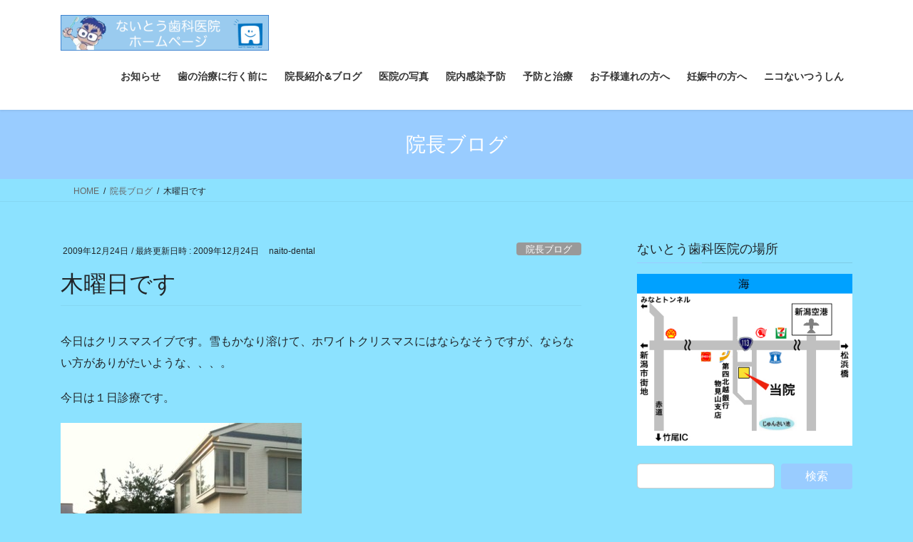

--- FILE ---
content_type: text/html; charset=UTF-8
request_url: https://naito-dental.com/2009/12/24/%E6%9C%A8%E6%9B%9C%E6%97%A5%E3%81%A7%E3%81%99-99/
body_size: 18990
content:
<!DOCTYPE html>
<html lang="ja">
<head>
<meta charset="utf-8">
<meta http-equiv="X-UA-Compatible" content="IE=edge">
<meta name="viewport" content="width=device-width, initial-scale=1">
<title>木曜日です &#8211; 〒950−0021 新潟市東区物見山2-35-19 ないとう歯科医院 　Tel:025-270-2218</title>
<meta name='robots' content='max-image-preview:large' />
<link rel='dns-prefetch' href='//cdn.jsdelivr.net' />
<link rel="alternate" type="application/rss+xml" title="〒950−0021 新潟市東区物見山2-35-19 ないとう歯科医院 　Tel:025-270-2218 &raquo; フィード" href="https://naito-dental.com/feed/" />
<link rel="alternate" title="oEmbed (JSON)" type="application/json+oembed" href="https://naito-dental.com/wp-json/oembed/1.0/embed?url=https%3A%2F%2Fnaito-dental.com%2F2009%2F12%2F24%2F%25e6%259c%25a8%25e6%259b%259c%25e6%2597%25a5%25e3%2581%25a7%25e3%2581%2599-99%2F" />
<link rel="alternate" title="oEmbed (XML)" type="text/xml+oembed" href="https://naito-dental.com/wp-json/oembed/1.0/embed?url=https%3A%2F%2Fnaito-dental.com%2F2009%2F12%2F24%2F%25e6%259c%25a8%25e6%259b%259c%25e6%2597%25a5%25e3%2581%25a7%25e3%2581%2599-99%2F&#038;format=xml" />
<style id='wp-img-auto-sizes-contain-inline-css' type='text/css'>
img:is([sizes=auto i],[sizes^="auto," i]){contain-intrinsic-size:3000px 1500px}
/*# sourceURL=wp-img-auto-sizes-contain-inline-css */
</style>
<style id='wp-emoji-styles-inline-css' type='text/css'>

	img.wp-smiley, img.emoji {
		display: inline !important;
		border: none !important;
		box-shadow: none !important;
		height: 1em !important;
		width: 1em !important;
		margin: 0 0.07em !important;
		vertical-align: -0.1em !important;
		background: none !important;
		padding: 0 !important;
	}
/*# sourceURL=wp-emoji-styles-inline-css */
</style>
<style id='wp-block-library-inline-css' type='text/css'>
:root{--wp-block-synced-color:#7a00df;--wp-block-synced-color--rgb:122,0,223;--wp-bound-block-color:var(--wp-block-synced-color);--wp-editor-canvas-background:#ddd;--wp-admin-theme-color:#007cba;--wp-admin-theme-color--rgb:0,124,186;--wp-admin-theme-color-darker-10:#006ba1;--wp-admin-theme-color-darker-10--rgb:0,107,160.5;--wp-admin-theme-color-darker-20:#005a87;--wp-admin-theme-color-darker-20--rgb:0,90,135;--wp-admin-border-width-focus:2px}@media (min-resolution:192dpi){:root{--wp-admin-border-width-focus:1.5px}}.wp-element-button{cursor:pointer}:root .has-very-light-gray-background-color{background-color:#eee}:root .has-very-dark-gray-background-color{background-color:#313131}:root .has-very-light-gray-color{color:#eee}:root .has-very-dark-gray-color{color:#313131}:root .has-vivid-green-cyan-to-vivid-cyan-blue-gradient-background{background:linear-gradient(135deg,#00d084,#0693e3)}:root .has-purple-crush-gradient-background{background:linear-gradient(135deg,#34e2e4,#4721fb 50%,#ab1dfe)}:root .has-hazy-dawn-gradient-background{background:linear-gradient(135deg,#faaca8,#dad0ec)}:root .has-subdued-olive-gradient-background{background:linear-gradient(135deg,#fafae1,#67a671)}:root .has-atomic-cream-gradient-background{background:linear-gradient(135deg,#fdd79a,#004a59)}:root .has-nightshade-gradient-background{background:linear-gradient(135deg,#330968,#31cdcf)}:root .has-midnight-gradient-background{background:linear-gradient(135deg,#020381,#2874fc)}:root{--wp--preset--font-size--normal:16px;--wp--preset--font-size--huge:42px}.has-regular-font-size{font-size:1em}.has-larger-font-size{font-size:2.625em}.has-normal-font-size{font-size:var(--wp--preset--font-size--normal)}.has-huge-font-size{font-size:var(--wp--preset--font-size--huge)}.has-text-align-center{text-align:center}.has-text-align-left{text-align:left}.has-text-align-right{text-align:right}.has-fit-text{white-space:nowrap!important}#end-resizable-editor-section{display:none}.aligncenter{clear:both}.items-justified-left{justify-content:flex-start}.items-justified-center{justify-content:center}.items-justified-right{justify-content:flex-end}.items-justified-space-between{justify-content:space-between}.screen-reader-text{border:0;clip-path:inset(50%);height:1px;margin:-1px;overflow:hidden;padding:0;position:absolute;width:1px;word-wrap:normal!important}.screen-reader-text:focus{background-color:#ddd;clip-path:none;color:#444;display:block;font-size:1em;height:auto;left:5px;line-height:normal;padding:15px 23px 14px;text-decoration:none;top:5px;width:auto;z-index:100000}html :where(.has-border-color){border-style:solid}html :where([style*=border-top-color]){border-top-style:solid}html :where([style*=border-right-color]){border-right-style:solid}html :where([style*=border-bottom-color]){border-bottom-style:solid}html :where([style*=border-left-color]){border-left-style:solid}html :where([style*=border-width]){border-style:solid}html :where([style*=border-top-width]){border-top-style:solid}html :where([style*=border-right-width]){border-right-style:solid}html :where([style*=border-bottom-width]){border-bottom-style:solid}html :where([style*=border-left-width]){border-left-style:solid}html :where(img[class*=wp-image-]){height:auto;max-width:100%}:where(figure){margin:0 0 1em}html :where(.is-position-sticky){--wp-admin--admin-bar--position-offset:var(--wp-admin--admin-bar--height,0px)}@media screen and (max-width:600px){html :where(.is-position-sticky){--wp-admin--admin-bar--position-offset:0px}}
.vk-cols--reverse{flex-direction:row-reverse}.vk-cols--hasbtn{margin-bottom:0}.vk-cols--hasbtn>.row>.vk_gridColumn_item,.vk-cols--hasbtn>.wp-block-column{position:relative;padding-bottom:3em}.vk-cols--hasbtn>.row>.vk_gridColumn_item>.wp-block-buttons,.vk-cols--hasbtn>.row>.vk_gridColumn_item>.vk_button,.vk-cols--hasbtn>.wp-block-column>.wp-block-buttons,.vk-cols--hasbtn>.wp-block-column>.vk_button{position:absolute;bottom:0;width:100%}.vk-cols--fit.wp-block-columns{gap:0}.vk-cols--fit.wp-block-columns,.vk-cols--fit.wp-block-columns:not(.is-not-stacked-on-mobile){margin-top:0;margin-bottom:0;justify-content:space-between}.vk-cols--fit.wp-block-columns>.wp-block-column *:last-child,.vk-cols--fit.wp-block-columns:not(.is-not-stacked-on-mobile)>.wp-block-column *:last-child{margin-bottom:0}.vk-cols--fit.wp-block-columns>.wp-block-column>.wp-block-cover,.vk-cols--fit.wp-block-columns:not(.is-not-stacked-on-mobile)>.wp-block-column>.wp-block-cover{margin-top:0}.vk-cols--fit.wp-block-columns.has-background,.vk-cols--fit.wp-block-columns:not(.is-not-stacked-on-mobile).has-background{padding:0}@media(max-width: 599px){.vk-cols--fit.wp-block-columns:not(.has-background)>.wp-block-column:not(.has-background),.vk-cols--fit.wp-block-columns:not(.is-not-stacked-on-mobile):not(.has-background)>.wp-block-column:not(.has-background){padding-left:0 !important;padding-right:0 !important}}@media(min-width: 782px){.vk-cols--fit.wp-block-columns .block-editor-block-list__block.wp-block-column:not(:first-child),.vk-cols--fit.wp-block-columns>.wp-block-column:not(:first-child),.vk-cols--fit.wp-block-columns:not(.is-not-stacked-on-mobile) .block-editor-block-list__block.wp-block-column:not(:first-child),.vk-cols--fit.wp-block-columns:not(.is-not-stacked-on-mobile)>.wp-block-column:not(:first-child){margin-left:0}}@media(min-width: 600px)and (max-width: 781px){.vk-cols--fit.wp-block-columns .wp-block-column:nth-child(2n),.vk-cols--fit.wp-block-columns:not(.is-not-stacked-on-mobile) .wp-block-column:nth-child(2n){margin-left:0}.vk-cols--fit.wp-block-columns .wp-block-column:not(:only-child),.vk-cols--fit.wp-block-columns:not(.is-not-stacked-on-mobile) .wp-block-column:not(:only-child){flex-basis:50% !important}}.vk-cols--fit--gap1.wp-block-columns{gap:1px}@media(min-width: 600px)and (max-width: 781px){.vk-cols--fit--gap1.wp-block-columns .wp-block-column:not(:only-child){flex-basis:calc(50% - 1px) !important}}.vk-cols--fit.vk-cols--grid>.block-editor-block-list__block,.vk-cols--fit.vk-cols--grid>.wp-block-column,.vk-cols--fit.vk-cols--grid:not(.is-not-stacked-on-mobile)>.block-editor-block-list__block,.vk-cols--fit.vk-cols--grid:not(.is-not-stacked-on-mobile)>.wp-block-column{flex-basis:50%;box-sizing:border-box}@media(max-width: 599px){.vk-cols--fit.vk-cols--grid.vk-cols--grid--alignfull>.wp-block-column:nth-child(2)>.wp-block-cover,.vk-cols--fit.vk-cols--grid.vk-cols--grid--alignfull>.wp-block-column:nth-child(2)>.vk_outer,.vk-cols--fit.vk-cols--grid:not(.is-not-stacked-on-mobile).vk-cols--grid--alignfull>.wp-block-column:nth-child(2)>.wp-block-cover,.vk-cols--fit.vk-cols--grid:not(.is-not-stacked-on-mobile).vk-cols--grid--alignfull>.wp-block-column:nth-child(2)>.vk_outer{width:100vw;margin-right:calc((100% - 100vw)/2);margin-left:calc((100% - 100vw)/2)}}@media(min-width: 600px){.vk-cols--fit.vk-cols--grid.vk-cols--grid--alignfull>.wp-block-column:nth-child(2)>.wp-block-cover,.vk-cols--fit.vk-cols--grid.vk-cols--grid--alignfull>.wp-block-column:nth-child(2)>.vk_outer,.vk-cols--fit.vk-cols--grid:not(.is-not-stacked-on-mobile).vk-cols--grid--alignfull>.wp-block-column:nth-child(2)>.wp-block-cover,.vk-cols--fit.vk-cols--grid:not(.is-not-stacked-on-mobile).vk-cols--grid--alignfull>.wp-block-column:nth-child(2)>.vk_outer{margin-right:calc(100% - 50vw);width:50vw}}@media(min-width: 600px){.vk-cols--fit.vk-cols--grid.vk-cols--grid--alignfull.vk-cols--reverse>.wp-block-column,.vk-cols--fit.vk-cols--grid:not(.is-not-stacked-on-mobile).vk-cols--grid--alignfull.vk-cols--reverse>.wp-block-column{margin-left:0;margin-right:0}.vk-cols--fit.vk-cols--grid.vk-cols--grid--alignfull.vk-cols--reverse>.wp-block-column:nth-child(2)>.wp-block-cover,.vk-cols--fit.vk-cols--grid.vk-cols--grid--alignfull.vk-cols--reverse>.wp-block-column:nth-child(2)>.vk_outer,.vk-cols--fit.vk-cols--grid:not(.is-not-stacked-on-mobile).vk-cols--grid--alignfull.vk-cols--reverse>.wp-block-column:nth-child(2)>.wp-block-cover,.vk-cols--fit.vk-cols--grid:not(.is-not-stacked-on-mobile).vk-cols--grid--alignfull.vk-cols--reverse>.wp-block-column:nth-child(2)>.vk_outer{margin-left:calc(100% - 50vw)}}.vk-cols--menu h2,.vk-cols--menu h3,.vk-cols--menu h4,.vk-cols--menu h5{margin-bottom:.2em;text-shadow:#000 0 0 10px}.vk-cols--menu h2:first-child,.vk-cols--menu h3:first-child,.vk-cols--menu h4:first-child,.vk-cols--menu h5:first-child{margin-top:0}.vk-cols--menu p{margin-bottom:1rem;text-shadow:#000 0 0 10px}.vk-cols--menu .wp-block-cover__inner-container:last-child{margin-bottom:0}.vk-cols--fitbnrs .wp-block-column .wp-block-cover:hover img{filter:unset}.vk-cols--fitbnrs .wp-block-column .wp-block-cover:hover{background-color:unset}.vk-cols--fitbnrs .wp-block-column .wp-block-cover:hover .wp-block-cover__image-background{filter:unset !important}.vk-cols--fitbnrs .wp-block-cover .wp-block-cover__inner-container{position:absolute;height:100%;width:100%}.vk-cols--fitbnrs .vk_button{height:100%;margin:0}.vk-cols--fitbnrs .vk_button .vk_button_btn,.vk-cols--fitbnrs .vk_button .btn{height:100%;width:100%;border:none;box-shadow:none;background-color:unset !important;transition:unset}.vk-cols--fitbnrs .vk_button .vk_button_btn:hover,.vk-cols--fitbnrs .vk_button .btn:hover{transition:unset}.vk-cols--fitbnrs .vk_button .vk_button_btn:after,.vk-cols--fitbnrs .vk_button .btn:after{border:none}.vk-cols--fitbnrs .vk_button .vk_button_link_txt{width:100%;position:absolute;top:50%;left:50%;transform:translateY(-50%) translateX(-50%);font-size:2rem;text-shadow:#000 0 0 10px}.vk-cols--fitbnrs .vk_button .vk_button_link_subCaption{width:100%;position:absolute;top:calc(50% + 2.2em);left:50%;transform:translateY(-50%) translateX(-50%);text-shadow:#000 0 0 10px}@media(min-width: 992px){.vk-cols--media.wp-block-columns{gap:3rem}}.vk-fit-map figure{margin-bottom:0}.vk-fit-map iframe{position:relative;margin-bottom:0;display:block;max-height:400px;width:100vw}.vk-fit-map:is(.alignfull,.alignwide) div{max-width:100%}.vk-table--th--width25 :where(tr>*:first-child){width:25%}.vk-table--th--width30 :where(tr>*:first-child){width:30%}.vk-table--th--width35 :where(tr>*:first-child){width:35%}.vk-table--th--width40 :where(tr>*:first-child){width:40%}.vk-table--th--bg-bright :where(tr>*:first-child){background-color:var(--wp--preset--color--bg-secondary, rgba(0, 0, 0, 0.05))}@media(max-width: 599px){.vk-table--mobile-block :is(th,td){width:100%;display:block}.vk-table--mobile-block.wp-block-table table :is(th,td){border-top:none}}.vk-table--width--th25 :where(tr>*:first-child){width:25%}.vk-table--width--th30 :where(tr>*:first-child){width:30%}.vk-table--width--th35 :where(tr>*:first-child){width:35%}.vk-table--width--th40 :where(tr>*:first-child){width:40%}.no-margin{margin:0}@media(max-width: 599px){.wp-block-image.vk-aligncenter--mobile>.alignright{float:none;margin-left:auto;margin-right:auto}.vk-no-padding-horizontal--mobile{padding-left:0 !important;padding-right:0 !important}}
/* VK Color Palettes */

/*# sourceURL=wp-block-library-inline-css */
</style><style id='wp-block-heading-inline-css' type='text/css'>
h1:where(.wp-block-heading).has-background,h2:where(.wp-block-heading).has-background,h3:where(.wp-block-heading).has-background,h4:where(.wp-block-heading).has-background,h5:where(.wp-block-heading).has-background,h6:where(.wp-block-heading).has-background{padding:1.25em 2.375em}h1.has-text-align-left[style*=writing-mode]:where([style*=vertical-lr]),h1.has-text-align-right[style*=writing-mode]:where([style*=vertical-rl]),h2.has-text-align-left[style*=writing-mode]:where([style*=vertical-lr]),h2.has-text-align-right[style*=writing-mode]:where([style*=vertical-rl]),h3.has-text-align-left[style*=writing-mode]:where([style*=vertical-lr]),h3.has-text-align-right[style*=writing-mode]:where([style*=vertical-rl]),h4.has-text-align-left[style*=writing-mode]:where([style*=vertical-lr]),h4.has-text-align-right[style*=writing-mode]:where([style*=vertical-rl]),h5.has-text-align-left[style*=writing-mode]:where([style*=vertical-lr]),h5.has-text-align-right[style*=writing-mode]:where([style*=vertical-rl]),h6.has-text-align-left[style*=writing-mode]:where([style*=vertical-lr]),h6.has-text-align-right[style*=writing-mode]:where([style*=vertical-rl]){rotate:180deg}
/*# sourceURL=https://naito-dental.com/wp/wp-includes/blocks/heading/style.min.css */
</style>
<style id='wp-block-paragraph-inline-css' type='text/css'>
.is-small-text{font-size:.875em}.is-regular-text{font-size:1em}.is-large-text{font-size:2.25em}.is-larger-text{font-size:3em}.has-drop-cap:not(:focus):first-letter{float:left;font-size:8.4em;font-style:normal;font-weight:100;line-height:.68;margin:.05em .1em 0 0;text-transform:uppercase}body.rtl .has-drop-cap:not(:focus):first-letter{float:none;margin-left:.1em}p.has-drop-cap.has-background{overflow:hidden}:root :where(p.has-background){padding:1.25em 2.375em}:where(p.has-text-color:not(.has-link-color)) a{color:inherit}p.has-text-align-left[style*="writing-mode:vertical-lr"],p.has-text-align-right[style*="writing-mode:vertical-rl"]{rotate:180deg}
/*# sourceURL=https://naito-dental.com/wp/wp-includes/blocks/paragraph/style.min.css */
</style>
<style id='global-styles-inline-css' type='text/css'>
:root{--wp--preset--aspect-ratio--square: 1;--wp--preset--aspect-ratio--4-3: 4/3;--wp--preset--aspect-ratio--3-4: 3/4;--wp--preset--aspect-ratio--3-2: 3/2;--wp--preset--aspect-ratio--2-3: 2/3;--wp--preset--aspect-ratio--16-9: 16/9;--wp--preset--aspect-ratio--9-16: 9/16;--wp--preset--color--black: #000000;--wp--preset--color--cyan-bluish-gray: #abb8c3;--wp--preset--color--white: #ffffff;--wp--preset--color--pale-pink: #f78da7;--wp--preset--color--vivid-red: #cf2e2e;--wp--preset--color--luminous-vivid-orange: #ff6900;--wp--preset--color--luminous-vivid-amber: #fcb900;--wp--preset--color--light-green-cyan: #7bdcb5;--wp--preset--color--vivid-green-cyan: #00d084;--wp--preset--color--pale-cyan-blue: #8ed1fc;--wp--preset--color--vivid-cyan-blue: #0693e3;--wp--preset--color--vivid-purple: #9b51e0;--wp--preset--gradient--vivid-cyan-blue-to-vivid-purple: linear-gradient(135deg,rgb(6,147,227) 0%,rgb(155,81,224) 100%);--wp--preset--gradient--light-green-cyan-to-vivid-green-cyan: linear-gradient(135deg,rgb(122,220,180) 0%,rgb(0,208,130) 100%);--wp--preset--gradient--luminous-vivid-amber-to-luminous-vivid-orange: linear-gradient(135deg,rgb(252,185,0) 0%,rgb(255,105,0) 100%);--wp--preset--gradient--luminous-vivid-orange-to-vivid-red: linear-gradient(135deg,rgb(255,105,0) 0%,rgb(207,46,46) 100%);--wp--preset--gradient--very-light-gray-to-cyan-bluish-gray: linear-gradient(135deg,rgb(238,238,238) 0%,rgb(169,184,195) 100%);--wp--preset--gradient--cool-to-warm-spectrum: linear-gradient(135deg,rgb(74,234,220) 0%,rgb(151,120,209) 20%,rgb(207,42,186) 40%,rgb(238,44,130) 60%,rgb(251,105,98) 80%,rgb(254,248,76) 100%);--wp--preset--gradient--blush-light-purple: linear-gradient(135deg,rgb(255,206,236) 0%,rgb(152,150,240) 100%);--wp--preset--gradient--blush-bordeaux: linear-gradient(135deg,rgb(254,205,165) 0%,rgb(254,45,45) 50%,rgb(107,0,62) 100%);--wp--preset--gradient--luminous-dusk: linear-gradient(135deg,rgb(255,203,112) 0%,rgb(199,81,192) 50%,rgb(65,88,208) 100%);--wp--preset--gradient--pale-ocean: linear-gradient(135deg,rgb(255,245,203) 0%,rgb(182,227,212) 50%,rgb(51,167,181) 100%);--wp--preset--gradient--electric-grass: linear-gradient(135deg,rgb(202,248,128) 0%,rgb(113,206,126) 100%);--wp--preset--gradient--midnight: linear-gradient(135deg,rgb(2,3,129) 0%,rgb(40,116,252) 100%);--wp--preset--font-size--small: 13px;--wp--preset--font-size--medium: 20px;--wp--preset--font-size--large: 36px;--wp--preset--font-size--x-large: 42px;--wp--preset--spacing--20: 0.44rem;--wp--preset--spacing--30: 0.67rem;--wp--preset--spacing--40: 1rem;--wp--preset--spacing--50: 1.5rem;--wp--preset--spacing--60: 2.25rem;--wp--preset--spacing--70: 3.38rem;--wp--preset--spacing--80: 5.06rem;--wp--preset--shadow--natural: 6px 6px 9px rgba(0, 0, 0, 0.2);--wp--preset--shadow--deep: 12px 12px 50px rgba(0, 0, 0, 0.4);--wp--preset--shadow--sharp: 6px 6px 0px rgba(0, 0, 0, 0.2);--wp--preset--shadow--outlined: 6px 6px 0px -3px rgb(255, 255, 255), 6px 6px rgb(0, 0, 0);--wp--preset--shadow--crisp: 6px 6px 0px rgb(0, 0, 0);}:where(.is-layout-flex){gap: 0.5em;}:where(.is-layout-grid){gap: 0.5em;}body .is-layout-flex{display: flex;}.is-layout-flex{flex-wrap: wrap;align-items: center;}.is-layout-flex > :is(*, div){margin: 0;}body .is-layout-grid{display: grid;}.is-layout-grid > :is(*, div){margin: 0;}:where(.wp-block-columns.is-layout-flex){gap: 2em;}:where(.wp-block-columns.is-layout-grid){gap: 2em;}:where(.wp-block-post-template.is-layout-flex){gap: 1.25em;}:where(.wp-block-post-template.is-layout-grid){gap: 1.25em;}.has-black-color{color: var(--wp--preset--color--black) !important;}.has-cyan-bluish-gray-color{color: var(--wp--preset--color--cyan-bluish-gray) !important;}.has-white-color{color: var(--wp--preset--color--white) !important;}.has-pale-pink-color{color: var(--wp--preset--color--pale-pink) !important;}.has-vivid-red-color{color: var(--wp--preset--color--vivid-red) !important;}.has-luminous-vivid-orange-color{color: var(--wp--preset--color--luminous-vivid-orange) !important;}.has-luminous-vivid-amber-color{color: var(--wp--preset--color--luminous-vivid-amber) !important;}.has-light-green-cyan-color{color: var(--wp--preset--color--light-green-cyan) !important;}.has-vivid-green-cyan-color{color: var(--wp--preset--color--vivid-green-cyan) !important;}.has-pale-cyan-blue-color{color: var(--wp--preset--color--pale-cyan-blue) !important;}.has-vivid-cyan-blue-color{color: var(--wp--preset--color--vivid-cyan-blue) !important;}.has-vivid-purple-color{color: var(--wp--preset--color--vivid-purple) !important;}.has-black-background-color{background-color: var(--wp--preset--color--black) !important;}.has-cyan-bluish-gray-background-color{background-color: var(--wp--preset--color--cyan-bluish-gray) !important;}.has-white-background-color{background-color: var(--wp--preset--color--white) !important;}.has-pale-pink-background-color{background-color: var(--wp--preset--color--pale-pink) !important;}.has-vivid-red-background-color{background-color: var(--wp--preset--color--vivid-red) !important;}.has-luminous-vivid-orange-background-color{background-color: var(--wp--preset--color--luminous-vivid-orange) !important;}.has-luminous-vivid-amber-background-color{background-color: var(--wp--preset--color--luminous-vivid-amber) !important;}.has-light-green-cyan-background-color{background-color: var(--wp--preset--color--light-green-cyan) !important;}.has-vivid-green-cyan-background-color{background-color: var(--wp--preset--color--vivid-green-cyan) !important;}.has-pale-cyan-blue-background-color{background-color: var(--wp--preset--color--pale-cyan-blue) !important;}.has-vivid-cyan-blue-background-color{background-color: var(--wp--preset--color--vivid-cyan-blue) !important;}.has-vivid-purple-background-color{background-color: var(--wp--preset--color--vivid-purple) !important;}.has-black-border-color{border-color: var(--wp--preset--color--black) !important;}.has-cyan-bluish-gray-border-color{border-color: var(--wp--preset--color--cyan-bluish-gray) !important;}.has-white-border-color{border-color: var(--wp--preset--color--white) !important;}.has-pale-pink-border-color{border-color: var(--wp--preset--color--pale-pink) !important;}.has-vivid-red-border-color{border-color: var(--wp--preset--color--vivid-red) !important;}.has-luminous-vivid-orange-border-color{border-color: var(--wp--preset--color--luminous-vivid-orange) !important;}.has-luminous-vivid-amber-border-color{border-color: var(--wp--preset--color--luminous-vivid-amber) !important;}.has-light-green-cyan-border-color{border-color: var(--wp--preset--color--light-green-cyan) !important;}.has-vivid-green-cyan-border-color{border-color: var(--wp--preset--color--vivid-green-cyan) !important;}.has-pale-cyan-blue-border-color{border-color: var(--wp--preset--color--pale-cyan-blue) !important;}.has-vivid-cyan-blue-border-color{border-color: var(--wp--preset--color--vivid-cyan-blue) !important;}.has-vivid-purple-border-color{border-color: var(--wp--preset--color--vivid-purple) !important;}.has-vivid-cyan-blue-to-vivid-purple-gradient-background{background: var(--wp--preset--gradient--vivid-cyan-blue-to-vivid-purple) !important;}.has-light-green-cyan-to-vivid-green-cyan-gradient-background{background: var(--wp--preset--gradient--light-green-cyan-to-vivid-green-cyan) !important;}.has-luminous-vivid-amber-to-luminous-vivid-orange-gradient-background{background: var(--wp--preset--gradient--luminous-vivid-amber-to-luminous-vivid-orange) !important;}.has-luminous-vivid-orange-to-vivid-red-gradient-background{background: var(--wp--preset--gradient--luminous-vivid-orange-to-vivid-red) !important;}.has-very-light-gray-to-cyan-bluish-gray-gradient-background{background: var(--wp--preset--gradient--very-light-gray-to-cyan-bluish-gray) !important;}.has-cool-to-warm-spectrum-gradient-background{background: var(--wp--preset--gradient--cool-to-warm-spectrum) !important;}.has-blush-light-purple-gradient-background{background: var(--wp--preset--gradient--blush-light-purple) !important;}.has-blush-bordeaux-gradient-background{background: var(--wp--preset--gradient--blush-bordeaux) !important;}.has-luminous-dusk-gradient-background{background: var(--wp--preset--gradient--luminous-dusk) !important;}.has-pale-ocean-gradient-background{background: var(--wp--preset--gradient--pale-ocean) !important;}.has-electric-grass-gradient-background{background: var(--wp--preset--gradient--electric-grass) !important;}.has-midnight-gradient-background{background: var(--wp--preset--gradient--midnight) !important;}.has-small-font-size{font-size: var(--wp--preset--font-size--small) !important;}.has-medium-font-size{font-size: var(--wp--preset--font-size--medium) !important;}.has-large-font-size{font-size: var(--wp--preset--font-size--large) !important;}.has-x-large-font-size{font-size: var(--wp--preset--font-size--x-large) !important;}
/*# sourceURL=global-styles-inline-css */
</style>

<style id='classic-theme-styles-inline-css' type='text/css'>
/*! This file is auto-generated */
.wp-block-button__link{color:#fff;background-color:#32373c;border-radius:9999px;box-shadow:none;text-decoration:none;padding:calc(.667em + 2px) calc(1.333em + 2px);font-size:1.125em}.wp-block-file__button{background:#32373c;color:#fff;text-decoration:none}
/*# sourceURL=/wp-includes/css/classic-themes.min.css */
</style>
<link rel='stylesheet' id='contact-form-7-css' href='https://naito-dental.com/wp/wp-content/plugins/contact-form-7/includes/css/styles.css?ver=6.1.4' type='text/css' media='all' />
<link rel='stylesheet' id='vk-swiper-style-css' href='https://naito-dental.com/wp/wp-content/plugins/vk-blocks/vendor/vektor-inc/vk-swiper/src/assets/css/swiper-bundle.min.css?ver=11.0.2' type='text/css' media='all' />
<link rel='stylesheet' id='bootstrap-4-style-css' href='https://naito-dental.com/wp/wp-content/themes/lightning/_g2/library/bootstrap-4/css/bootstrap.min.css?ver=4.5.0' type='text/css' media='all' />
<link rel='stylesheet' id='lightning-common-style-css' href='https://naito-dental.com/wp/wp-content/themes/lightning/_g2/assets/css/common.css?ver=15.33.1' type='text/css' media='all' />
<style id='lightning-common-style-inline-css' type='text/css'>
/* vk-mobile-nav */:root {--vk-mobile-nav-menu-btn-bg-src: url("https://naito-dental.com/wp/wp-content/themes/lightning/_g2/inc/vk-mobile-nav/package/images/vk-menu-btn-black.svg");--vk-mobile-nav-menu-btn-close-bg-src: url("https://naito-dental.com/wp/wp-content/themes/lightning/_g2/inc/vk-mobile-nav/package/images/vk-menu-close-black.svg");--vk-menu-acc-icon-open-black-bg-src: url("https://naito-dental.com/wp/wp-content/themes/lightning/_g2/inc/vk-mobile-nav/package/images/vk-menu-acc-icon-open-black.svg");--vk-menu-acc-icon-open-white-bg-src: url("https://naito-dental.com/wp/wp-content/themes/lightning/_g2/inc/vk-mobile-nav/package/images/vk-menu-acc-icon-open-white.svg");--vk-menu-acc-icon-close-black-bg-src: url("https://naito-dental.com/wp/wp-content/themes/lightning/_g2/inc/vk-mobile-nav/package/images/vk-menu-close-black.svg");--vk-menu-acc-icon-close-white-bg-src: url("https://naito-dental.com/wp/wp-content/themes/lightning/_g2/inc/vk-mobile-nav/package/images/vk-menu-close-white.svg");}
/*# sourceURL=lightning-common-style-inline-css */
</style>
<link rel='stylesheet' id='lightning-design-style-css' href='https://naito-dental.com/wp/wp-content/themes/lightning/_g2/design-skin/origin2/css/style.css?ver=15.33.1' type='text/css' media='all' />
<style id='lightning-design-style-inline-css' type='text/css'>
:root {--color-key:#99ccff;--wp--preset--color--vk-color-primary:#99ccff;--color-key-dark:#2e6da4;}
/* ltg common custom */:root {--vk-menu-acc-btn-border-color:#333;--vk-color-primary:#99ccff;--vk-color-primary-dark:#82add9;--vk-color-primary-vivid:#a8e0ff;--color-key:#99ccff;--wp--preset--color--vk-color-primary:#99ccff;--color-key-dark:#82add9;}.veu_color_txt_key { color:#82add9 ; }.veu_color_bg_key { background-color:#82add9 ; }.veu_color_border_key { border-color:#82add9 ; }.btn-default { border-color:#99ccff;color:#99ccff;}.btn-default:focus,.btn-default:hover { border-color:#99ccff;background-color: #99ccff; }.wp-block-search__button,.btn-primary { background-color:#99ccff;border-color:#82add9; }.wp-block-search__button:focus,.wp-block-search__button:hover,.btn-primary:not(:disabled):not(.disabled):active,.btn-primary:focus,.btn-primary:hover { background-color:#82add9;border-color:#99ccff; }.btn-outline-primary { color : #99ccff ; border-color:#99ccff; }.btn-outline-primary:not(:disabled):not(.disabled):active,.btn-outline-primary:focus,.btn-outline-primary:hover { color : #fff; background-color:#99ccff;border-color:#82add9; }a { color:#337ab7; }
.tagcloud a:before { font-family: "Font Awesome 7 Free";content: "\f02b";font-weight: bold; }
.media .media-body .media-heading a:hover { color:#99ccff; }@media (min-width: 768px){.gMenu > li:before,.gMenu > li.menu-item-has-children::after { border-bottom-color:#82add9 }.gMenu li li { background-color:#82add9 }.gMenu li li a:hover { background-color:#99ccff; }} /* @media (min-width: 768px) */.page-header { background-color:#99ccff; }h2,.mainSection-title { border-top-color:#99ccff; }h3:after,.subSection-title:after { border-bottom-color:#99ccff; }ul.page-numbers li span.page-numbers.current,.page-link dl .post-page-numbers.current { background-color:#99ccff; }.pager li > a { border-color:#99ccff;color:#99ccff;}.pager li > a:hover { background-color:#99ccff;color:#fff;}.siteFooter { border-top-color:#99ccff; }dt { border-left-color:#99ccff; }:root {--g_nav_main_acc_icon_open_url:url(https://naito-dental.com/wp/wp-content/themes/lightning/_g2/inc/vk-mobile-nav/package/images/vk-menu-acc-icon-open-black.svg);--g_nav_main_acc_icon_close_url: url(https://naito-dental.com/wp/wp-content/themes/lightning/_g2/inc/vk-mobile-nav/package/images/vk-menu-close-black.svg);--g_nav_sub_acc_icon_open_url: url(https://naito-dental.com/wp/wp-content/themes/lightning/_g2/inc/vk-mobile-nav/package/images/vk-menu-acc-icon-open-white.svg);--g_nav_sub_acc_icon_close_url: url(https://naito-dental.com/wp/wp-content/themes/lightning/_g2/inc/vk-mobile-nav/package/images/vk-menu-close-white.svg);}
/*# sourceURL=lightning-design-style-inline-css */
</style>
<link rel='stylesheet' id='vk-blocks-build-css-css' href='https://naito-dental.com/wp/wp-content/plugins/vk-blocks/build/block-build.css?ver=1.115.0.1' type='text/css' media='all' />
<style id='vk-blocks-build-css-inline-css' type='text/css'>

	:root {
		--vk_image-mask-circle: url(https://naito-dental.com/wp/wp-content/plugins/vk-blocks/inc/vk-blocks/images/circle.svg);
		--vk_image-mask-wave01: url(https://naito-dental.com/wp/wp-content/plugins/vk-blocks/inc/vk-blocks/images/wave01.svg);
		--vk_image-mask-wave02: url(https://naito-dental.com/wp/wp-content/plugins/vk-blocks/inc/vk-blocks/images/wave02.svg);
		--vk_image-mask-wave03: url(https://naito-dental.com/wp/wp-content/plugins/vk-blocks/inc/vk-blocks/images/wave03.svg);
		--vk_image-mask-wave04: url(https://naito-dental.com/wp/wp-content/plugins/vk-blocks/inc/vk-blocks/images/wave04.svg);
	}
	

	:root {

		--vk-balloon-border-width:1px;

		--vk-balloon-speech-offset:-12px;
	}
	

	:root {
		--vk_flow-arrow: url(https://naito-dental.com/wp/wp-content/plugins/vk-blocks/inc/vk-blocks/images/arrow_bottom.svg);
	}
	
/*# sourceURL=vk-blocks-build-css-inline-css */
</style>
<link rel='stylesheet' id='lightning-theme-style-css' href='https://naito-dental.com/wp/wp-content/themes/lightning/style.css?ver=15.33.1' type='text/css' media='all' />
<link rel='stylesheet' id='vk-font-awesome-css' href='https://naito-dental.com/wp/wp-content/themes/lightning/vendor/vektor-inc/font-awesome-versions/src/font-awesome/css/all.min.css?ver=7.1.0' type='text/css' media='all' />
<link rel='stylesheet' id='recent-posts-widget-with-thumbnails-public-style-css' href='https://naito-dental.com/wp/wp-content/plugins/recent-posts-widget-with-thumbnails/public.css?ver=7.1.1' type='text/css' media='all' />
<link rel='stylesheet' id='newpost-catch-css' href='https://naito-dental.com/wp/wp-content/plugins/newpost-catch/style.css?ver=6.9' type='text/css' media='all' />
<script type="text/javascript" src="https://naito-dental.com/wp/wp-includes/js/jquery/jquery.min.js?ver=3.7.1" id="jquery-core-js"></script>
<script type="text/javascript" src="https://naito-dental.com/wp/wp-includes/js/jquery/jquery-migrate.min.js?ver=3.4.1" id="jquery-migrate-js"></script>
<link rel="https://api.w.org/" href="https://naito-dental.com/wp-json/" /><link rel="alternate" title="JSON" type="application/json" href="https://naito-dental.com/wp-json/wp/v2/posts/2766" /><link rel="EditURI" type="application/rsd+xml" title="RSD" href="https://naito-dental.com/wp/xmlrpc.php?rsd" />
<meta name="generator" content="WordPress 6.9" />
<link rel="canonical" href="https://naito-dental.com/2009/12/24/%e6%9c%a8%e6%9b%9c%e6%97%a5%e3%81%a7%e3%81%99-99/" />
<link rel='shortlink' href='https://naito-dental.com/?p=2766' />
<style id="lightning-color-custom-for-plugins" type="text/css">/* ltg theme common */.color_key_bg,.color_key_bg_hover:hover{background-color: #99ccff;}.color_key_txt,.color_key_txt_hover:hover{color: #99ccff;}.color_key_border,.color_key_border_hover:hover{border-color: #99ccff;}.color_key_dark_bg,.color_key_dark_bg_hover:hover{background-color: #2e6da4;}.color_key_dark_txt,.color_key_dark_txt_hover:hover{color: #2e6da4;}.color_key_dark_border,.color_key_dark_border_hover:hover{border-color: #2e6da4;}</style><style type="text/css" id="custom-background-css">
body.custom-background { background-color: #8ce2ff; }
</style>
	<link rel="icon" href="https://naito-dental.com/wp/wp-content/uploads/2017/12/cropped-niconailogo-32x32.png" sizes="32x32" />
<link rel="icon" href="https://naito-dental.com/wp/wp-content/uploads/2017/12/cropped-niconailogo-192x192.png" sizes="192x192" />
<link rel="apple-touch-icon" href="https://naito-dental.com/wp/wp-content/uploads/2017/12/cropped-niconailogo-180x180.png" />
<meta name="msapplication-TileImage" content="https://naito-dental.com/wp/wp-content/uploads/2017/12/cropped-niconailogo-270x270.png" />
		<style type="text/css" id="wp-custom-css">
			.carousel-inner {
    max-width:950px;
    margin: 0 auto;}
.carousel {
background-color: #c9e3ff;
}
		</style>
		
</head>
<body class="wp-singular post-template-default single single-post postid-2766 single-format-standard custom-background wp-theme-lightning vk-blocks fa_v7_css sidebar-fix sidebar-fix-priority-top bootstrap4 device-pc">
<a class="skip-link screen-reader-text" href="#main">コンテンツへスキップ</a>
<a class="skip-link screen-reader-text" href="#vk-mobile-nav">ナビゲーションに移動</a>
<header class="siteHeader">
		<div class="container siteHeadContainer">
		<div class="navbar-header">
						<p class="navbar-brand siteHeader_logo">
			<a href="https://naito-dental.com/">
				<span><img src="https://naito-dental.com/wp/wp-content/uploads/2017/12/logo7.png" alt="〒950−0021 新潟市東区物見山2-35-19 ないとう歯科医院 　Tel:025-270-2218" /></span>
			</a>
			</p>
					</div>

					<div id="gMenu_outer" class="gMenu_outer">
				<nav class="menu-%e3%83%88%e3%83%83%e3%83%97%e3%83%a1%e3%83%8b%e3%83%a5%e3%83%bc-container"><ul id="menu-%e3%83%88%e3%83%83%e3%83%97%e3%83%a1%e3%83%8b%e3%83%a5%e3%83%bc" class="menu gMenu vk-menu-acc"><li id="menu-item-13719" class="menu-item menu-item-type-post_type menu-item-object-page menu-item-has-children"><a href="https://naito-dental.com/oshirase/"><strong class="gMenu_name">お知らせ</strong></a>
<ul class="sub-menu">
	<li id="menu-item-13762" class="menu-item menu-item-type-post_type menu-item-object-page"><a href="https://naito-dental.com/oshirase/">お知らせ</a></li>
	<li id="menu-item-13759" class="menu-item menu-item-type-post_type menu-item-object-page"><a href="https://naito-dental.com/oshirase/goods/">口腔ケアグッズ紹介</a></li>
	<li id="menu-item-13760" class="menu-item menu-item-type-post_type menu-item-object-page"><a href="https://naito-dental.com/oshirase/books/">お勧めの本</a></li>
	<li id="menu-item-13761" class="menu-item menu-item-type-post_type menu-item-object-page"><a href="https://naito-dental.com/oshirase/dent/">歯について</a></li>
</ul>
</li>
<li id="menu-item-13720" class="menu-item menu-item-type-post_type menu-item-object-page"><a href="https://naito-dental.com/information/"><strong class="gMenu_name">歯の治療に行く前に</strong></a></li>
<li id="menu-item-13721" class="menu-item menu-item-type-post_type menu-item-object-page"><a href="https://naito-dental.com/intro/"><strong class="gMenu_name">院長紹介&#038;ブログ</strong></a></li>
<li id="menu-item-13722" class="menu-item menu-item-type-post_type menu-item-object-page"><a href="https://naito-dental.com/photo/"><strong class="gMenu_name">医院の写真</strong></a></li>
<li id="menu-item-13723" class="menu-item menu-item-type-post_type menu-item-object-page"><a href="https://naito-dental.com/precaution/"><strong class="gMenu_name">院内感染予防</strong></a></li>
<li id="menu-item-13744" class="menu-item menu-item-type-post_type menu-item-object-page"><a href="https://naito-dental.com/prevention_treatment/"><strong class="gMenu_name">予防と治療</strong></a></li>
<li id="menu-item-13728" class="menu-item menu-item-type-post_type menu-item-object-page"><a href="https://naito-dental.com/%e3%81%8a%e5%ad%90%e6%a7%98%e9%80%a3%e3%82%8c%e3%81%ae%e6%96%b9%e3%81%b8/"><strong class="gMenu_name">お子様連れの方へ</strong></a></li>
<li id="menu-item-13724" class="menu-item menu-item-type-post_type menu-item-object-page"><a href="https://naito-dental.com/pregnancy/"><strong class="gMenu_name">妊娠中の方へ</strong></a></li>
<li id="menu-item-13725" class="menu-item menu-item-type-post_type menu-item-object-page"><a href="https://naito-dental.com/newspaper/"><strong class="gMenu_name">ニコないつうしん</strong></a></li>
</ul></nav>			</div>
			</div>
	</header>

<div class="section page-header"><div class="container"><div class="row"><div class="col-md-12">
<div class="page-header_pageTitle">
院長ブログ</div>
</div></div></div></div><!-- [ /.page-header ] -->


<!-- [ .breadSection ] --><div class="section breadSection"><div class="container"><div class="row"><ol class="breadcrumb" itemscope itemtype="https://schema.org/BreadcrumbList"><li id="panHome" itemprop="itemListElement" itemscope itemtype="http://schema.org/ListItem"><a itemprop="item" href="https://naito-dental.com/"><span itemprop="name"><i class="fa-solid fa-house"></i> HOME</span></a><meta itemprop="position" content="1" /></li><li itemprop="itemListElement" itemscope itemtype="http://schema.org/ListItem"><a itemprop="item" href="https://naito-dental.com/category/blog/"><span itemprop="name">院長ブログ</span></a><meta itemprop="position" content="2" /></li><li><span>木曜日です</span><meta itemprop="position" content="3" /></li></ol></div></div></div><!-- [ /.breadSection ] -->

<div class="section siteContent">
<div class="container">
<div class="row">

	<div class="col mainSection mainSection-col-two baseSection vk_posts-mainSection" id="main" role="main">
				<article id="post-2766" class="entry entry-full post-2766 post type-post status-publish format-standard hentry category-blog">

	
	
		<header class="entry-header">
			<div class="entry-meta">


<span class="published entry-meta_items">2009年12月24日</span>

<span class="entry-meta_items entry-meta_updated">/ 最終更新日時 : <span class="updated">2009年12月24日</span></span>


	
	<span class="vcard author entry-meta_items entry-meta_items_author"><span class="fn">naito-dental</span></span>



<span class="entry-meta_items entry-meta_items_term"><a href="https://naito-dental.com/category/blog/" class="btn btn-xs btn-primary entry-meta_items_term_button" style="background-color:#999999;border:none;">院長ブログ</a></span>
</div>
				<h1 class="entry-title">
											木曜日です									</h1>
		</header>

	
	
	<div class="entry-body">
				<p></p>
<div class="section">
<p>今日はクリスマスイブです。雪もかなり溶けて、ホワイトクリスマスにはならなそうですが、ならない方がありがたいような、、、。</p>
<p>今日は１日診療です。</p>
<p></p>
<p><a href="http://f.hatena.ne.jp/naito-dental/20091224073541" class="hatena-fotolife" target="_blank"><img decoding="async" src="http://cdn-ak.f.st-hatena.com/images/fotolife/n/naito-dental/20091224/20091224073541.jpg" alt="f:id:naito-dental:20091224073541j:image" title="f:id:naito-dental:20091224073541j:image" class="hatena-fotolife"></a></p>
<p><a href="http://f.hatena.ne.jp/naito-dental/20091224073735" class="hatena-fotolife" target="_blank"><img decoding="async" src="http://cdn-ak.f.st-hatena.com/images/fotolife/n/naito-dental/20091224/20091224073735.jpg" alt="f:id:naito-dental:20091224073735j:image" title="f:id:naito-dental:20091224073735j:image" class="hatena-fotolife"></a></p>
<p>新潟市東区物見山　ないとう歯科医院　　　TEL: 025-270-2218</p>
<p><a href="http://www.naito-dental.com" target="_blank">http://www.naito-dental.com</a></p>
</div>
			</div>

	
	
	
	
		<div class="entry-footer">

			<div class="entry-meta-dataList"><dl><dt>カテゴリー</dt><dd><a href="https://naito-dental.com/category/blog/">院長ブログ</a></dd></dl></div>
		</div><!-- [ /.entry-footer ] -->
	
	
				
</article><!-- [ /#post-2766 ] -->


	<div class="vk_posts postNextPrev">

		<div id="post-2765" class="vk_post vk_post-postType-post card card-post card-horizontal card-sm vk_post-col-xs-12 vk_post-col-sm-12 vk_post-col-md-6 post-2765 post type-post status-publish format-standard hentry category-blog"><div class="card-horizontal-inner-row"><div class="vk_post-col-5 col-5 card-img-outer"><div class="vk_post_imgOuter" style="background-image:url(https://naito-dental.com/wp/wp-content/themes/lightning/_g2/assets/images/no-image.png)"><a href="https://naito-dental.com/2009/12/22/%e7%81%ab%e6%9b%9c%e6%97%a5%e3%81%a7%e3%81%99-97/"><div class="card-img-overlay"><span class="vk_post_imgOuter_singleTermLabel" style="color:#fff;background-color:#999999">院長ブログ</span></div><img src="https://naito-dental.com/wp/wp-content/themes/lightning/_g2/assets/images/no-image.png" class="vk_post_imgOuter_img card-img card-img-use-bg" /></a></div><!-- [ /.vk_post_imgOuter ] --></div><!-- /.col --><div class="vk_post-col-7 col-7"><div class="vk_post_body card-body"><p class="postNextPrev_label">前の記事</p><h5 class="vk_post_title card-title"><a href="https://naito-dental.com/2009/12/22/%e7%81%ab%e6%9b%9c%e6%97%a5%e3%81%a7%e3%81%99-97/">火曜日です</a></h5><div class="vk_post_date card-date published">2009年12月22日</div></div><!-- [ /.card-body ] --></div><!-- /.col --></div><!-- [ /.row ] --></div><!-- [ /.card ] -->
		<div id="post-2767" class="vk_post vk_post-postType-post card card-post card-horizontal card-sm vk_post-col-xs-12 vk_post-col-sm-12 vk_post-col-md-6 card-horizontal-reverse postNextPrev_next post-2767 post type-post status-publish format-standard hentry category-blog"><div class="card-horizontal-inner-row"><div class="vk_post-col-5 col-5 card-img-outer"><div class="vk_post_imgOuter" style="background-image:url(https://naito-dental.com/wp/wp-content/themes/lightning/_g2/assets/images/no-image.png)"><a href="https://naito-dental.com/2009/12/25/%e9%87%91%e6%9b%9c%e6%97%a5%e3%81%a7%e3%81%99-100/"><div class="card-img-overlay"><span class="vk_post_imgOuter_singleTermLabel" style="color:#fff;background-color:#999999">院長ブログ</span></div><img src="https://naito-dental.com/wp/wp-content/themes/lightning/_g2/assets/images/no-image.png" class="vk_post_imgOuter_img card-img card-img-use-bg" /></a></div><!-- [ /.vk_post_imgOuter ] --></div><!-- /.col --><div class="vk_post-col-7 col-7"><div class="vk_post_body card-body"><p class="postNextPrev_label">次の記事</p><h5 class="vk_post_title card-title"><a href="https://naito-dental.com/2009/12/25/%e9%87%91%e6%9b%9c%e6%97%a5%e3%81%a7%e3%81%99-100/">金曜日です</a></h5><div class="vk_post_date card-date published">2009年12月25日</div></div><!-- [ /.card-body ] --></div><!-- /.col --></div><!-- [ /.row ] --></div><!-- [ /.card ] -->
		</div>
					</div><!-- [ /.mainSection ] -->

			<div class="col subSection sideSection sideSection-col-two baseSection">
						<aside class="widget widget_media_image" id="media_image-3"><h1 class="widget-title subSection-title">ないとう歯科医院の場所</h1><a href="https://naito-dental.com/map"><img width="362" height="289" src="https://naito-dental.com/wp/wp-content/uploads/2021/01/Map3.png" class="image wp-image-9747  attachment-full size-full" alt="" style="max-width: 100%; height: auto;" decoding="async" loading="lazy" /></a></aside><aside class="widget widget_search" id="search-4"><form role="search" method="get" id="searchform" class="searchform" action="https://naito-dental.com/">
				<div>
					<label class="screen-reader-text" for="s">検索:</label>
					<input type="text" value="" name="s" id="s" />
					<input type="submit" id="searchsubmit" value="検索" />
				</div>
			</form></aside><aside class="widget widget_text" id="text-6">			<div class="textwidget"><p><center><br />
<img decoding="async" class="alignnone size-full wp-image-10878" src="https://naito-dental.com/wp/wp-content/uploads/2024/01/shinryouzikan2024.jpg" alt="" width="500" /></center><br />
<span style="color: #ff0000;">休診：水曜・日曜・祝日</span></p>
</div>
		</aside><aside class="widget widget_block" id="block-8">
<h2 class="wp-block-heading">電話：<a href="tel:025-270-2218">025-270-2218</a></h2>
</aside>

<aside class="widget widget_postlist">
<h1 class="subSection-title">最近の投稿</h1>

  <div class="media">

	
	  <div class="media-left postList_thumbnail">
		<a href="https://naito-dental.com/2026/01/15/2026%e5%b9%b401%e6%9c%8815%e6%97%a5-%e6%9c%a8%e6%9b%9c%e6%97%a5/">
		<img width="150" height="150" src="https://naito-dental.com/wp/wp-content/uploads/2026/01/Image-1-6-150x150.jpg" class="attachment-thumbnail size-thumbnail wp-post-image" alt="" decoding="async" loading="lazy" srcset="https://naito-dental.com/wp/wp-content/uploads/2026/01/Image-1-6-150x150.jpg 150w, https://naito-dental.com/wp/wp-content/uploads/2026/01/Image-1-6-300x300.jpg 300w, https://naito-dental.com/wp/wp-content/uploads/2026/01/Image-1-6.jpg 640w" sizes="auto, (max-width: 150px) 100vw, 150px" />		</a>
	  </div>

	
	<div class="media-body">
	  <h4 class="media-heading"><a href="https://naito-dental.com/2026/01/15/2026%e5%b9%b401%e6%9c%8815%e6%97%a5-%e6%9c%a8%e6%9b%9c%e6%97%a5/">2026年01月15日 木曜日</a></h4>
	  <div class="published entry-meta_items">2026年1月15日</div>
	</div>
  </div>


  <div class="media">

	
	  <div class="media-left postList_thumbnail">
		<a href="https://naito-dental.com/2026/01/13/2026%e5%b9%b401%e6%9c%8813%e6%97%a5-%e7%81%ab%e6%9b%9c%e6%97%a5/">
		<img width="150" height="150" src="https://naito-dental.com/wp/wp-content/uploads/2026/01/Image-1-5-150x150.jpg" class="attachment-thumbnail size-thumbnail wp-post-image" alt="" decoding="async" loading="lazy" srcset="https://naito-dental.com/wp/wp-content/uploads/2026/01/Image-1-5-150x150.jpg 150w, https://naito-dental.com/wp/wp-content/uploads/2026/01/Image-1-5-300x300.jpg 300w, https://naito-dental.com/wp/wp-content/uploads/2026/01/Image-1-5.jpg 640w" sizes="auto, (max-width: 150px) 100vw, 150px" />		</a>
	  </div>

	
	<div class="media-body">
	  <h4 class="media-heading"><a href="https://naito-dental.com/2026/01/13/2026%e5%b9%b401%e6%9c%8813%e6%97%a5-%e7%81%ab%e6%9b%9c%e6%97%a5/">2026年01月13日 火曜日</a></h4>
	  <div class="published entry-meta_items">2026年1月13日</div>
	</div>
  </div>


  <div class="media">

	
	  <div class="media-left postList_thumbnail">
		<a href="https://naito-dental.com/2026/01/10/2026%e5%b9%b401%e6%9c%8810%e6%97%a5-%e5%9c%9f%e6%9b%9c%e6%97%a5/">
		<img width="150" height="150" src="https://naito-dental.com/wp/wp-content/uploads/2026/01/Image-1-4-150x150.jpg" class="attachment-thumbnail size-thumbnail wp-post-image" alt="" decoding="async" loading="lazy" srcset="https://naito-dental.com/wp/wp-content/uploads/2026/01/Image-1-4-150x150.jpg 150w, https://naito-dental.com/wp/wp-content/uploads/2026/01/Image-1-4-300x300.jpg 300w, https://naito-dental.com/wp/wp-content/uploads/2026/01/Image-1-4.jpg 640w" sizes="auto, (max-width: 150px) 100vw, 150px" />		</a>
	  </div>

	
	<div class="media-body">
	  <h4 class="media-heading"><a href="https://naito-dental.com/2026/01/10/2026%e5%b9%b401%e6%9c%8810%e6%97%a5-%e5%9c%9f%e6%9b%9c%e6%97%a5/">2026年01月10日 土曜日</a></h4>
	  <div class="published entry-meta_items">2026年1月10日</div>
	</div>
  </div>


  <div class="media">

	
	  <div class="media-left postList_thumbnail">
		<a href="https://naito-dental.com/2026/01/09/2026%e5%b9%b401%e6%9c%8809%e6%97%a5-%e9%87%91%e6%9b%9c%e6%97%a5/">
		<img width="150" height="150" src="https://naito-dental.com/wp/wp-content/uploads/2026/01/Image-1-3-150x150.jpg" class="attachment-thumbnail size-thumbnail wp-post-image" alt="" decoding="async" loading="lazy" srcset="https://naito-dental.com/wp/wp-content/uploads/2026/01/Image-1-3-150x150.jpg 150w, https://naito-dental.com/wp/wp-content/uploads/2026/01/Image-1-3-300x300.jpg 300w, https://naito-dental.com/wp/wp-content/uploads/2026/01/Image-1-3.jpg 640w" sizes="auto, (max-width: 150px) 100vw, 150px" />		</a>
	  </div>

	
	<div class="media-body">
	  <h4 class="media-heading"><a href="https://naito-dental.com/2026/01/09/2026%e5%b9%b401%e6%9c%8809%e6%97%a5-%e9%87%91%e6%9b%9c%e6%97%a5/">2026年01月09日 金曜日</a></h4>
	  <div class="published entry-meta_items">2026年1月9日</div>
	</div>
  </div>


  <div class="media">

	
	  <div class="media-left postList_thumbnail">
		<a href="https://naito-dental.com/2026/01/08/2026%e5%b9%b401%e6%9c%8808%e6%97%a5-%e6%9c%a8%e6%9b%9c%e6%97%a5/">
		<img width="150" height="150" src="https://naito-dental.com/wp/wp-content/uploads/2026/01/Image-1-2-150x150.jpg" class="attachment-thumbnail size-thumbnail wp-post-image" alt="" decoding="async" loading="lazy" srcset="https://naito-dental.com/wp/wp-content/uploads/2026/01/Image-1-2-150x150.jpg 150w, https://naito-dental.com/wp/wp-content/uploads/2026/01/Image-1-2-300x300.jpg 300w, https://naito-dental.com/wp/wp-content/uploads/2026/01/Image-1-2.jpg 640w" sizes="auto, (max-width: 150px) 100vw, 150px" />		</a>
	  </div>

	
	<div class="media-body">
	  <h4 class="media-heading"><a href="https://naito-dental.com/2026/01/08/2026%e5%b9%b401%e6%9c%8808%e6%97%a5-%e6%9c%a8%e6%9b%9c%e6%97%a5/">2026年01月08日 木曜日</a></h4>
	  <div class="published entry-meta_items">2026年1月8日</div>
	</div>
  </div>


  <div class="media">

	
	  <div class="media-left postList_thumbnail">
		<a href="https://naito-dental.com/2026/01/06/2026%e5%b9%b401%e6%9c%8806%e6%97%a5-%e7%81%ab%e6%9b%9c%e6%97%a5/">
		<img width="150" height="150" src="https://naito-dental.com/wp/wp-content/uploads/2026/01/IMG_0657-150x150.jpg" class="attachment-thumbnail size-thumbnail wp-post-image" alt="" decoding="async" loading="lazy" />		</a>
	  </div>

	
	<div class="media-body">
	  <h4 class="media-heading"><a href="https://naito-dental.com/2026/01/06/2026%e5%b9%b401%e6%9c%8806%e6%97%a5-%e7%81%ab%e6%9b%9c%e6%97%a5/">2026年01月06日 火曜日</a></h4>
	  <div class="published entry-meta_items">2026年1月6日</div>
	</div>
  </div>


  <div class="media">

	
	  <div class="media-left postList_thumbnail">
		<a href="https://naito-dental.com/2026/01/05/2026%e5%b9%b401%e6%9c%8805%e6%97%a5-%e6%9c%88%e6%9b%9c%e6%97%a5/">
		<img width="150" height="150" src="https://naito-dental.com/wp/wp-content/uploads/2026/01/Image-1-150x150.jpg" class="attachment-thumbnail size-thumbnail wp-post-image" alt="" decoding="async" loading="lazy" srcset="https://naito-dental.com/wp/wp-content/uploads/2026/01/Image-1-150x150.jpg 150w, https://naito-dental.com/wp/wp-content/uploads/2026/01/Image-1-300x300.jpg 300w, https://naito-dental.com/wp/wp-content/uploads/2026/01/Image-1.jpg 640w" sizes="auto, (max-width: 150px) 100vw, 150px" />		</a>
	  </div>

	
	<div class="media-body">
	  <h4 class="media-heading"><a href="https://naito-dental.com/2026/01/05/2026%e5%b9%b401%e6%9c%8805%e6%97%a5-%e6%9c%88%e6%9b%9c%e6%97%a5/">2026年01月05日 月曜日</a></h4>
	  <div class="published entry-meta_items">2026年1月5日</div>
	</div>
  </div>


  <div class="media">

	
	  <div class="media-left postList_thumbnail">
		<a href="https://naito-dental.com/2025/12/29/2025%e5%b9%b412%e6%9c%8829%e6%97%a5-%e6%9c%88%e6%9b%9c%e6%97%a5/">
		<img width="150" height="150" src="https://naito-dental.com/wp/wp-content/uploads/2025/12/Image-1-20-150x150.jpg" class="attachment-thumbnail size-thumbnail wp-post-image" alt="" decoding="async" loading="lazy" srcset="https://naito-dental.com/wp/wp-content/uploads/2025/12/Image-1-20-150x150.jpg 150w, https://naito-dental.com/wp/wp-content/uploads/2025/12/Image-1-20-300x300.jpg 300w, https://naito-dental.com/wp/wp-content/uploads/2025/12/Image-1-20.jpg 640w" sizes="auto, (max-width: 150px) 100vw, 150px" />		</a>
	  </div>

	
	<div class="media-body">
	  <h4 class="media-heading"><a href="https://naito-dental.com/2025/12/29/2025%e5%b9%b412%e6%9c%8829%e6%97%a5-%e6%9c%88%e6%9b%9c%e6%97%a5/">2025年12月29日 月曜日</a></h4>
	  <div class="published entry-meta_items">2025年12月29日</div>
	</div>
  </div>


  <div class="media">

	
	  <div class="media-left postList_thumbnail">
		<a href="https://naito-dental.com/2025/12/27/2025%e5%b9%b412%e6%9c%8827%e6%97%a5-%e5%9c%9f%e6%9b%9c%e6%97%a5/">
		<img width="150" height="150" src="https://naito-dental.com/wp/wp-content/uploads/2025/12/Image-1-19-150x150.jpg" class="attachment-thumbnail size-thumbnail wp-post-image" alt="" decoding="async" loading="lazy" srcset="https://naito-dental.com/wp/wp-content/uploads/2025/12/Image-1-19-150x150.jpg 150w, https://naito-dental.com/wp/wp-content/uploads/2025/12/Image-1-19-300x300.jpg 300w, https://naito-dental.com/wp/wp-content/uploads/2025/12/Image-1-19.jpg 640w" sizes="auto, (max-width: 150px) 100vw, 150px" />		</a>
	  </div>

	
	<div class="media-body">
	  <h4 class="media-heading"><a href="https://naito-dental.com/2025/12/27/2025%e5%b9%b412%e6%9c%8827%e6%97%a5-%e5%9c%9f%e6%9b%9c%e6%97%a5/">2025年12月27日 土曜日</a></h4>
	  <div class="published entry-meta_items">2025年12月27日</div>
	</div>
  </div>


  <div class="media">

	
	  <div class="media-left postList_thumbnail">
		<a href="https://naito-dental.com/2025/12/26/2025%e5%b9%b412%e6%9c%8826%e6%97%a5-%e9%87%91%e6%9b%9c%e6%97%a5/">
		<img width="150" height="150" src="https://naito-dental.com/wp/wp-content/uploads/2025/12/Image-1-18-150x150.jpg" class="attachment-thumbnail size-thumbnail wp-post-image" alt="" decoding="async" loading="lazy" srcset="https://naito-dental.com/wp/wp-content/uploads/2025/12/Image-1-18-150x150.jpg 150w, https://naito-dental.com/wp/wp-content/uploads/2025/12/Image-1-18-300x300.jpg 300w, https://naito-dental.com/wp/wp-content/uploads/2025/12/Image-1-18.jpg 640w" sizes="auto, (max-width: 150px) 100vw, 150px" />		</a>
	  </div>

	
	<div class="media-body">
	  <h4 class="media-heading"><a href="https://naito-dental.com/2025/12/26/2025%e5%b9%b412%e6%9c%8826%e6%97%a5-%e9%87%91%e6%9b%9c%e6%97%a5/">2025年12月26日 金曜日</a></h4>
	  <div class="published entry-meta_items">2025年12月26日</div>
	</div>
  </div>

</aside>

<aside class="widget widget_categories widget_link_list">
<nav class="localNav">
<h1 class="subSection-title">カテゴリー</h1>
<ul>
		<li class="cat-item cat-item-1"><a href="https://naito-dental.com/category/blog/">院長ブログ</a>
</li>
</ul>
</nav>
</aside>

<aside class="widget widget_archive widget_link_list">
<nav class="localNav">
<h1 class="subSection-title">アーカイブ</h1>
<ul>
		<li><a href='https://naito-dental.com/2026/01/'>2026年1月</a></li>
	<li><a href='https://naito-dental.com/2025/12/'>2025年12月</a></li>
	<li><a href='https://naito-dental.com/2025/11/'>2025年11月</a></li>
	<li><a href='https://naito-dental.com/2025/10/'>2025年10月</a></li>
	<li><a href='https://naito-dental.com/2025/09/'>2025年9月</a></li>
	<li><a href='https://naito-dental.com/2025/08/'>2025年8月</a></li>
	<li><a href='https://naito-dental.com/2025/07/'>2025年7月</a></li>
	<li><a href='https://naito-dental.com/2025/06/'>2025年6月</a></li>
	<li><a href='https://naito-dental.com/2025/05/'>2025年5月</a></li>
	<li><a href='https://naito-dental.com/2025/04/'>2025年4月</a></li>
	<li><a href='https://naito-dental.com/2025/03/'>2025年3月</a></li>
	<li><a href='https://naito-dental.com/2025/02/'>2025年2月</a></li>
	<li><a href='https://naito-dental.com/2025/01/'>2025年1月</a></li>
	<li><a href='https://naito-dental.com/2024/12/'>2024年12月</a></li>
	<li><a href='https://naito-dental.com/2024/11/'>2024年11月</a></li>
	<li><a href='https://naito-dental.com/2024/10/'>2024年10月</a></li>
	<li><a href='https://naito-dental.com/2024/09/'>2024年9月</a></li>
	<li><a href='https://naito-dental.com/2024/08/'>2024年8月</a></li>
	<li><a href='https://naito-dental.com/2024/07/'>2024年7月</a></li>
	<li><a href='https://naito-dental.com/2024/06/'>2024年6月</a></li>
	<li><a href='https://naito-dental.com/2024/05/'>2024年5月</a></li>
	<li><a href='https://naito-dental.com/2024/04/'>2024年4月</a></li>
	<li><a href='https://naito-dental.com/2024/03/'>2024年3月</a></li>
	<li><a href='https://naito-dental.com/2024/02/'>2024年2月</a></li>
	<li><a href='https://naito-dental.com/2024/01/'>2024年1月</a></li>
	<li><a href='https://naito-dental.com/2023/12/'>2023年12月</a></li>
	<li><a href='https://naito-dental.com/2023/11/'>2023年11月</a></li>
	<li><a href='https://naito-dental.com/2023/10/'>2023年10月</a></li>
	<li><a href='https://naito-dental.com/2023/09/'>2023年9月</a></li>
	<li><a href='https://naito-dental.com/2023/08/'>2023年8月</a></li>
	<li><a href='https://naito-dental.com/2023/07/'>2023年7月</a></li>
	<li><a href='https://naito-dental.com/2023/06/'>2023年6月</a></li>
	<li><a href='https://naito-dental.com/2023/05/'>2023年5月</a></li>
	<li><a href='https://naito-dental.com/2023/04/'>2023年4月</a></li>
	<li><a href='https://naito-dental.com/2023/03/'>2023年3月</a></li>
	<li><a href='https://naito-dental.com/2023/02/'>2023年2月</a></li>
	<li><a href='https://naito-dental.com/2023/01/'>2023年1月</a></li>
	<li><a href='https://naito-dental.com/2022/12/'>2022年12月</a></li>
	<li><a href='https://naito-dental.com/2022/11/'>2022年11月</a></li>
	<li><a href='https://naito-dental.com/2022/10/'>2022年10月</a></li>
	<li><a href='https://naito-dental.com/2022/09/'>2022年9月</a></li>
	<li><a href='https://naito-dental.com/2022/08/'>2022年8月</a></li>
	<li><a href='https://naito-dental.com/2022/07/'>2022年7月</a></li>
	<li><a href='https://naito-dental.com/2022/06/'>2022年6月</a></li>
	<li><a href='https://naito-dental.com/2022/05/'>2022年5月</a></li>
	<li><a href='https://naito-dental.com/2022/04/'>2022年4月</a></li>
	<li><a href='https://naito-dental.com/2022/03/'>2022年3月</a></li>
	<li><a href='https://naito-dental.com/2022/02/'>2022年2月</a></li>
	<li><a href='https://naito-dental.com/2022/01/'>2022年1月</a></li>
	<li><a href='https://naito-dental.com/2021/12/'>2021年12月</a></li>
	<li><a href='https://naito-dental.com/2021/11/'>2021年11月</a></li>
	<li><a href='https://naito-dental.com/2021/10/'>2021年10月</a></li>
	<li><a href='https://naito-dental.com/2021/09/'>2021年9月</a></li>
	<li><a href='https://naito-dental.com/2021/08/'>2021年8月</a></li>
	<li><a href='https://naito-dental.com/2021/07/'>2021年7月</a></li>
	<li><a href='https://naito-dental.com/2021/06/'>2021年6月</a></li>
	<li><a href='https://naito-dental.com/2021/05/'>2021年5月</a></li>
	<li><a href='https://naito-dental.com/2021/04/'>2021年4月</a></li>
	<li><a href='https://naito-dental.com/2021/03/'>2021年3月</a></li>
	<li><a href='https://naito-dental.com/2021/02/'>2021年2月</a></li>
	<li><a href='https://naito-dental.com/2021/01/'>2021年1月</a></li>
	<li><a href='https://naito-dental.com/2020/12/'>2020年12月</a></li>
	<li><a href='https://naito-dental.com/2020/11/'>2020年11月</a></li>
	<li><a href='https://naito-dental.com/2020/10/'>2020年10月</a></li>
	<li><a href='https://naito-dental.com/2020/09/'>2020年9月</a></li>
	<li><a href='https://naito-dental.com/2020/08/'>2020年8月</a></li>
	<li><a href='https://naito-dental.com/2020/07/'>2020年7月</a></li>
	<li><a href='https://naito-dental.com/2020/06/'>2020年6月</a></li>
	<li><a href='https://naito-dental.com/2020/05/'>2020年5月</a></li>
	<li><a href='https://naito-dental.com/2020/04/'>2020年4月</a></li>
	<li><a href='https://naito-dental.com/2020/03/'>2020年3月</a></li>
	<li><a href='https://naito-dental.com/2020/02/'>2020年2月</a></li>
	<li><a href='https://naito-dental.com/2020/01/'>2020年1月</a></li>
	<li><a href='https://naito-dental.com/2019/12/'>2019年12月</a></li>
	<li><a href='https://naito-dental.com/2019/11/'>2019年11月</a></li>
	<li><a href='https://naito-dental.com/2019/10/'>2019年10月</a></li>
	<li><a href='https://naito-dental.com/2019/09/'>2019年9月</a></li>
	<li><a href='https://naito-dental.com/2019/08/'>2019年8月</a></li>
	<li><a href='https://naito-dental.com/2019/07/'>2019年7月</a></li>
	<li><a href='https://naito-dental.com/2019/06/'>2019年6月</a></li>
	<li><a href='https://naito-dental.com/2019/05/'>2019年5月</a></li>
	<li><a href='https://naito-dental.com/2019/04/'>2019年4月</a></li>
	<li><a href='https://naito-dental.com/2019/03/'>2019年3月</a></li>
	<li><a href='https://naito-dental.com/2019/02/'>2019年2月</a></li>
	<li><a href='https://naito-dental.com/2019/01/'>2019年1月</a></li>
	<li><a href='https://naito-dental.com/2018/12/'>2018年12月</a></li>
	<li><a href='https://naito-dental.com/2018/11/'>2018年11月</a></li>
	<li><a href='https://naito-dental.com/2018/10/'>2018年10月</a></li>
	<li><a href='https://naito-dental.com/2018/09/'>2018年9月</a></li>
	<li><a href='https://naito-dental.com/2018/08/'>2018年8月</a></li>
	<li><a href='https://naito-dental.com/2018/07/'>2018年7月</a></li>
	<li><a href='https://naito-dental.com/2018/06/'>2018年6月</a></li>
	<li><a href='https://naito-dental.com/2018/05/'>2018年5月</a></li>
	<li><a href='https://naito-dental.com/2018/04/'>2018年4月</a></li>
	<li><a href='https://naito-dental.com/2018/03/'>2018年3月</a></li>
	<li><a href='https://naito-dental.com/2018/02/'>2018年2月</a></li>
	<li><a href='https://naito-dental.com/2018/01/'>2018年1月</a></li>
	<li><a href='https://naito-dental.com/2017/12/'>2017年12月</a></li>
	<li><a href='https://naito-dental.com/2017/11/'>2017年11月</a></li>
	<li><a href='https://naito-dental.com/2017/10/'>2017年10月</a></li>
	<li><a href='https://naito-dental.com/2017/09/'>2017年9月</a></li>
	<li><a href='https://naito-dental.com/2017/08/'>2017年8月</a></li>
	<li><a href='https://naito-dental.com/2017/07/'>2017年7月</a></li>
	<li><a href='https://naito-dental.com/2017/06/'>2017年6月</a></li>
	<li><a href='https://naito-dental.com/2017/05/'>2017年5月</a></li>
	<li><a href='https://naito-dental.com/2017/04/'>2017年4月</a></li>
	<li><a href='https://naito-dental.com/2017/03/'>2017年3月</a></li>
	<li><a href='https://naito-dental.com/2017/02/'>2017年2月</a></li>
	<li><a href='https://naito-dental.com/2017/01/'>2017年1月</a></li>
	<li><a href='https://naito-dental.com/2016/12/'>2016年12月</a></li>
	<li><a href='https://naito-dental.com/2016/11/'>2016年11月</a></li>
	<li><a href='https://naito-dental.com/2016/10/'>2016年10月</a></li>
	<li><a href='https://naito-dental.com/2016/09/'>2016年9月</a></li>
	<li><a href='https://naito-dental.com/2016/08/'>2016年8月</a></li>
	<li><a href='https://naito-dental.com/2016/07/'>2016年7月</a></li>
	<li><a href='https://naito-dental.com/2016/06/'>2016年6月</a></li>
	<li><a href='https://naito-dental.com/2016/05/'>2016年5月</a></li>
	<li><a href='https://naito-dental.com/2016/04/'>2016年4月</a></li>
	<li><a href='https://naito-dental.com/2016/03/'>2016年3月</a></li>
	<li><a href='https://naito-dental.com/2016/02/'>2016年2月</a></li>
	<li><a href='https://naito-dental.com/2016/01/'>2016年1月</a></li>
	<li><a href='https://naito-dental.com/2015/12/'>2015年12月</a></li>
	<li><a href='https://naito-dental.com/2015/11/'>2015年11月</a></li>
	<li><a href='https://naito-dental.com/2015/10/'>2015年10月</a></li>
	<li><a href='https://naito-dental.com/2015/09/'>2015年9月</a></li>
	<li><a href='https://naito-dental.com/2015/08/'>2015年8月</a></li>
	<li><a href='https://naito-dental.com/2015/07/'>2015年7月</a></li>
	<li><a href='https://naito-dental.com/2015/06/'>2015年6月</a></li>
	<li><a href='https://naito-dental.com/2015/05/'>2015年5月</a></li>
	<li><a href='https://naito-dental.com/2015/04/'>2015年4月</a></li>
	<li><a href='https://naito-dental.com/2015/03/'>2015年3月</a></li>
	<li><a href='https://naito-dental.com/2015/02/'>2015年2月</a></li>
	<li><a href='https://naito-dental.com/2015/01/'>2015年1月</a></li>
	<li><a href='https://naito-dental.com/2014/12/'>2014年12月</a></li>
	<li><a href='https://naito-dental.com/2014/11/'>2014年11月</a></li>
	<li><a href='https://naito-dental.com/2014/10/'>2014年10月</a></li>
	<li><a href='https://naito-dental.com/2014/09/'>2014年9月</a></li>
	<li><a href='https://naito-dental.com/2014/08/'>2014年8月</a></li>
	<li><a href='https://naito-dental.com/2014/07/'>2014年7月</a></li>
	<li><a href='https://naito-dental.com/2014/06/'>2014年6月</a></li>
	<li><a href='https://naito-dental.com/2014/05/'>2014年5月</a></li>
	<li><a href='https://naito-dental.com/2014/04/'>2014年4月</a></li>
	<li><a href='https://naito-dental.com/2014/03/'>2014年3月</a></li>
	<li><a href='https://naito-dental.com/2014/02/'>2014年2月</a></li>
	<li><a href='https://naito-dental.com/2014/01/'>2014年1月</a></li>
	<li><a href='https://naito-dental.com/2013/12/'>2013年12月</a></li>
	<li><a href='https://naito-dental.com/2013/11/'>2013年11月</a></li>
	<li><a href='https://naito-dental.com/2013/10/'>2013年10月</a></li>
	<li><a href='https://naito-dental.com/2013/09/'>2013年9月</a></li>
	<li><a href='https://naito-dental.com/2013/08/'>2013年8月</a></li>
	<li><a href='https://naito-dental.com/2013/07/'>2013年7月</a></li>
	<li><a href='https://naito-dental.com/2013/06/'>2013年6月</a></li>
	<li><a href='https://naito-dental.com/2013/05/'>2013年5月</a></li>
	<li><a href='https://naito-dental.com/2013/04/'>2013年4月</a></li>
	<li><a href='https://naito-dental.com/2013/03/'>2013年3月</a></li>
	<li><a href='https://naito-dental.com/2013/02/'>2013年2月</a></li>
	<li><a href='https://naito-dental.com/2013/01/'>2013年1月</a></li>
	<li><a href='https://naito-dental.com/2012/12/'>2012年12月</a></li>
	<li><a href='https://naito-dental.com/2012/11/'>2012年11月</a></li>
	<li><a href='https://naito-dental.com/2012/10/'>2012年10月</a></li>
	<li><a href='https://naito-dental.com/2012/09/'>2012年9月</a></li>
	<li><a href='https://naito-dental.com/2012/08/'>2012年8月</a></li>
	<li><a href='https://naito-dental.com/2012/07/'>2012年7月</a></li>
	<li><a href='https://naito-dental.com/2012/06/'>2012年6月</a></li>
	<li><a href='https://naito-dental.com/2012/05/'>2012年5月</a></li>
	<li><a href='https://naito-dental.com/2012/04/'>2012年4月</a></li>
	<li><a href='https://naito-dental.com/2012/03/'>2012年3月</a></li>
	<li><a href='https://naito-dental.com/2012/02/'>2012年2月</a></li>
	<li><a href='https://naito-dental.com/2012/01/'>2012年1月</a></li>
	<li><a href='https://naito-dental.com/2011/12/'>2011年12月</a></li>
	<li><a href='https://naito-dental.com/2011/11/'>2011年11月</a></li>
	<li><a href='https://naito-dental.com/2011/10/'>2011年10月</a></li>
	<li><a href='https://naito-dental.com/2011/09/'>2011年9月</a></li>
	<li><a href='https://naito-dental.com/2011/08/'>2011年8月</a></li>
	<li><a href='https://naito-dental.com/2011/07/'>2011年7月</a></li>
	<li><a href='https://naito-dental.com/2011/06/'>2011年6月</a></li>
	<li><a href='https://naito-dental.com/2011/05/'>2011年5月</a></li>
	<li><a href='https://naito-dental.com/2011/04/'>2011年4月</a></li>
	<li><a href='https://naito-dental.com/2011/03/'>2011年3月</a></li>
	<li><a href='https://naito-dental.com/2011/02/'>2011年2月</a></li>
	<li><a href='https://naito-dental.com/2011/01/'>2011年1月</a></li>
	<li><a href='https://naito-dental.com/2010/12/'>2010年12月</a></li>
	<li><a href='https://naito-dental.com/2010/11/'>2010年11月</a></li>
	<li><a href='https://naito-dental.com/2010/10/'>2010年10月</a></li>
	<li><a href='https://naito-dental.com/2010/09/'>2010年9月</a></li>
	<li><a href='https://naito-dental.com/2010/08/'>2010年8月</a></li>
	<li><a href='https://naito-dental.com/2010/07/'>2010年7月</a></li>
	<li><a href='https://naito-dental.com/2010/06/'>2010年6月</a></li>
	<li><a href='https://naito-dental.com/2010/05/'>2010年5月</a></li>
	<li><a href='https://naito-dental.com/2010/04/'>2010年4月</a></li>
	<li><a href='https://naito-dental.com/2010/03/'>2010年3月</a></li>
	<li><a href='https://naito-dental.com/2010/02/'>2010年2月</a></li>
	<li><a href='https://naito-dental.com/2010/01/'>2010年1月</a></li>
	<li><a href='https://naito-dental.com/2009/12/'>2009年12月</a></li>
	<li><a href='https://naito-dental.com/2009/11/'>2009年11月</a></li>
	<li><a href='https://naito-dental.com/2009/10/'>2009年10月</a></li>
	<li><a href='https://naito-dental.com/2009/09/'>2009年9月</a></li>
	<li><a href='https://naito-dental.com/2009/08/'>2009年8月</a></li>
	<li><a href='https://naito-dental.com/2009/07/'>2009年7月</a></li>
	<li><a href='https://naito-dental.com/2009/06/'>2009年6月</a></li>
	<li><a href='https://naito-dental.com/2009/05/'>2009年5月</a></li>
	<li><a href='https://naito-dental.com/2009/04/'>2009年4月</a></li>
	<li><a href='https://naito-dental.com/2009/03/'>2009年3月</a></li>
	<li><a href='https://naito-dental.com/2009/02/'>2009年2月</a></li>
	<li><a href='https://naito-dental.com/2009/01/'>2009年1月</a></li>
	<li><a href='https://naito-dental.com/2008/12/'>2008年12月</a></li>
	<li><a href='https://naito-dental.com/2008/11/'>2008年11月</a></li>
	<li><a href='https://naito-dental.com/2008/10/'>2008年10月</a></li>
	<li><a href='https://naito-dental.com/2008/09/'>2008年9月</a></li>
	<li><a href='https://naito-dental.com/2008/08/'>2008年8月</a></li>
	<li><a href='https://naito-dental.com/2008/07/'>2008年7月</a></li>
	<li><a href='https://naito-dental.com/2008/06/'>2008年6月</a></li>
	<li><a href='https://naito-dental.com/2008/05/'>2008年5月</a></li>
	<li><a href='https://naito-dental.com/2008/04/'>2008年4月</a></li>
	<li><a href='https://naito-dental.com/2008/03/'>2008年3月</a></li>
	<li><a href='https://naito-dental.com/2008/02/'>2008年2月</a></li>
	<li><a href='https://naito-dental.com/2008/01/'>2008年1月</a></li>
	<li><a href='https://naito-dental.com/2007/12/'>2007年12月</a></li>
	<li><a href='https://naito-dental.com/2007/11/'>2007年11月</a></li>
	<li><a href='https://naito-dental.com/2007/10/'>2007年10月</a></li>
	<li><a href='https://naito-dental.com/2007/09/'>2007年9月</a></li>
	<li><a href='https://naito-dental.com/2007/08/'>2007年8月</a></li>
	<li><a href='https://naito-dental.com/2007/07/'>2007年7月</a></li>
	<li><a href='https://naito-dental.com/2007/06/'>2007年6月</a></li>
	<li><a href='https://naito-dental.com/2007/05/'>2007年5月</a></li>
	<li><a href='https://naito-dental.com/2007/04/'>2007年4月</a></li>
	<li><a href='https://naito-dental.com/2007/03/'>2007年3月</a></li>
	<li><a href='https://naito-dental.com/2007/02/'>2007年2月</a></li>
	<li><a href='https://naito-dental.com/2007/01/'>2007年1月</a></li>
	<li><a href='https://naito-dental.com/2006/12/'>2006年12月</a></li>
	<li><a href='https://naito-dental.com/2006/11/'>2006年11月</a></li>
	<li><a href='https://naito-dental.com/2006/10/'>2006年10月</a></li>
	<li><a href='https://naito-dental.com/2006/09/'>2006年9月</a></li>
	<li><a href='https://naito-dental.com/2006/08/'>2006年8月</a></li>
	<li><a href='https://naito-dental.com/2006/07/'>2006年7月</a></li>
	<li><a href='https://naito-dental.com/2006/06/'>2006年6月</a></li>
	<li><a href='https://naito-dental.com/2006/05/'>2006年5月</a></li>
	<li><a href='https://naito-dental.com/2006/04/'>2006年4月</a></li>
	<li><a href='https://naito-dental.com/2006/03/'>2006年3月</a></li>
	<li><a href='https://naito-dental.com/2006/02/'>2006年2月</a></li>
	<li><a href='https://naito-dental.com/2006/01/'>2006年1月</a></li>
	<li><a href='https://naito-dental.com/2005/12/'>2005年12月</a></li>
	<li><a href='https://naito-dental.com/2005/11/'>2005年11月</a></li>
	<li><a href='https://naito-dental.com/2005/10/'>2005年10月</a></li>
	<li><a href='https://naito-dental.com/2005/09/'>2005年9月</a></li>
	<li><a href='https://naito-dental.com/2005/04/'>2005年4月</a></li>
</ul>
</nav>
</aside>

					</div><!-- [ /.subSection ] -->
	

</div><!-- [ /.row ] -->
</div><!-- [ /.container ] -->
</div><!-- [ /.siteContent ] -->

<div class="section sectionBox siteContent_after">
	<div class="container ">
		<div class="row ">
			<div class="col-md-12 ">
			<aside class="widget recent-posts-widget-with-thumbnails" id="recent-posts-widget-with-thumbnails-2">
<div id="rpwwt-recent-posts-widget-with-thumbnails-2" class="rpwwt-widget">
<h1 class="widget-title subSection-title">院長ブログ</h1>
	<ul>
		<li><a href="https://naito-dental.com/2026/01/15/2026%e5%b9%b401%e6%9c%8815%e6%97%a5-%e6%9c%a8%e6%9b%9c%e6%97%a5/"><img width="75" height="75" src="https://naito-dental.com/wp/wp-content/uploads/2026/01/Image-1-6-150x150.jpg" class="attachment-75x75 size-75x75 wp-post-image" alt="" decoding="async" loading="lazy" srcset="https://naito-dental.com/wp/wp-content/uploads/2026/01/Image-1-6-150x150.jpg 150w, https://naito-dental.com/wp/wp-content/uploads/2026/01/Image-1-6-300x300.jpg 300w, https://naito-dental.com/wp/wp-content/uploads/2026/01/Image-1-6.jpg 640w" sizes="auto, (max-width: 75px) 100vw, 75px" /><span class="rpwwt-post-title">2026年01月15日 木曜日</span></a><div class="rpwwt-post-date">2026年1月15日</div><div class="rpwwt-post-excerpt">今朝は雨の新潟市東区です。 <span class="rpwwt-post-excerpt-more"> […]</span></div></li>
		<li><a href="https://naito-dental.com/2026/01/13/2026%e5%b9%b401%e6%9c%8813%e6%97%a5-%e7%81%ab%e6%9b%9c%e6%97%a5/"><img width="75" height="75" src="https://naito-dental.com/wp/wp-content/uploads/2026/01/Image-1-5-150x150.jpg" class="attachment-75x75 size-75x75 wp-post-image" alt="" decoding="async" loading="lazy" srcset="https://naito-dental.com/wp/wp-content/uploads/2026/01/Image-1-5-150x150.jpg 150w, https://naito-dental.com/wp/wp-content/uploads/2026/01/Image-1-5-300x300.jpg 300w, https://naito-dental.com/wp/wp-content/uploads/2026/01/Image-1-5.jpg 640w" sizes="auto, (max-width: 75px) 100vw, 75px" /><span class="rpwwt-post-title">2026年01月13日 火曜日</span></a><div class="rpwwt-post-date">2026年1月13日</div><div class="rpwwt-post-excerpt">今朝は雨の新潟市東区です。雪はほとんどなくなりました。 レバウェル介護さんが、介護職なら覚えておきたい！ <span class="rpwwt-post-excerpt-more"> […]</span></div></li>
		<li><a href="https://naito-dental.com/2026/01/10/2026%e5%b9%b401%e6%9c%8810%e6%97%a5-%e5%9c%9f%e6%9b%9c%e6%97%a5/"><img width="75" height="75" src="https://naito-dental.com/wp/wp-content/uploads/2026/01/Image-1-4-150x150.jpg" class="attachment-75x75 size-75x75 wp-post-image" alt="" decoding="async" loading="lazy" srcset="https://naito-dental.com/wp/wp-content/uploads/2026/01/Image-1-4-150x150.jpg 150w, https://naito-dental.com/wp/wp-content/uploads/2026/01/Image-1-4-300x300.jpg 300w, https://naito-dental.com/wp/wp-content/uploads/2026/01/Image-1-4.jpg 640w" sizes="auto, (max-width: 75px) 100vw, 75px" /><span class="rpwwt-post-title">2026年01月10日 土曜日</span></a><div class="rpwwt-post-date">2026年1月10日</div><div class="rpwwt-post-excerpt">今朝は晴れの新潟市東区です。 <span class="rpwwt-post-excerpt-more"> […]</span></div></li>
		<li><a href="https://naito-dental.com/2026/01/09/2026%e5%b9%b401%e6%9c%8809%e6%97%a5-%e9%87%91%e6%9b%9c%e6%97%a5/"><img width="75" height="75" src="https://naito-dental.com/wp/wp-content/uploads/2026/01/Image-1-3-150x150.jpg" class="attachment-75x75 size-75x75 wp-post-image" alt="" decoding="async" loading="lazy" srcset="https://naito-dental.com/wp/wp-content/uploads/2026/01/Image-1-3-150x150.jpg 150w, https://naito-dental.com/wp/wp-content/uploads/2026/01/Image-1-3-300x300.jpg 300w, https://naito-dental.com/wp/wp-content/uploads/2026/01/Image-1-3.jpg 640w" sizes="auto, (max-width: 75px) 100vw, 75px" /><span class="rpwwt-post-title">2026年01月09日 金曜日</span></a><div class="rpwwt-post-date">2026年1月9日</div><div class="rpwwt-post-excerpt">今朝は曇りの新潟市東区です。路面が凍っていますので、朝、来院される方は足元お気をつけください。 <span class="rpwwt-post-excerpt-more"> […]</span></div></li>
		<li><a href="https://naito-dental.com/2026/01/08/2026%e5%b9%b401%e6%9c%8808%e6%97%a5-%e6%9c%a8%e6%9b%9c%e6%97%a5/"><img width="75" height="75" src="https://naito-dental.com/wp/wp-content/uploads/2026/01/Image-1-2-150x150.jpg" class="attachment-75x75 size-75x75 wp-post-image" alt="" decoding="async" loading="lazy" srcset="https://naito-dental.com/wp/wp-content/uploads/2026/01/Image-1-2-150x150.jpg 150w, https://naito-dental.com/wp/wp-content/uploads/2026/01/Image-1-2-300x300.jpg 300w, https://naito-dental.com/wp/wp-content/uploads/2026/01/Image-1-2.jpg 640w" sizes="auto, (max-width: 75px) 100vw, 75px" /><span class="rpwwt-post-title">2026年01月08日 木曜日</span></a><div class="rpwwt-post-date">2026年1月8日</div><div class="rpwwt-post-excerpt">今朝は雨の新潟市東区です。 <span class="rpwwt-post-excerpt-more"> […]</span></div></li>
	</ul>
</div><!-- .rpwwt-widget -->
</aside>			</div>
		</div>
	</div>
</div>


<footer class="section siteFooter">
			<div class="footerMenu">
			<div class="container">
				<nav class="menu-%e3%83%95%e3%83%83%e3%82%bf%e3%83%bc%e3%83%a1%e3%83%8b%e3%83%a5%e3%83%bc-container"><ul id="menu-%e3%83%95%e3%83%83%e3%82%bf%e3%83%bc%e3%83%a1%e3%83%8b%e3%83%a5%e3%83%bc" class="menu nav"><li id="menu-item-13729" class="menu-item menu-item-type-post_type menu-item-object-page menu-item-13729"><a href="https://naito-dental.com/oshirase/">お知らせ</a></li>
<li id="menu-item-13730" class="menu-item menu-item-type-post_type menu-item-object-page menu-item-13730"><a href="https://naito-dental.com/information/">歯の治療に行く前に</a></li>
<li id="menu-item-13731" class="menu-item menu-item-type-post_type menu-item-object-page menu-item-13731"><a href="https://naito-dental.com/intro/">院長紹介&#038;ブログ</a></li>
<li id="menu-item-13732" class="menu-item menu-item-type-post_type menu-item-object-page menu-item-13732"><a href="https://naito-dental.com/photo/">医院の写真</a></li>
<li id="menu-item-13733" class="menu-item menu-item-type-post_type menu-item-object-page menu-item-13733"><a href="https://naito-dental.com/precaution/">院内感染予防</a></li>
<li id="menu-item-13734" class="menu-item menu-item-type-post_type menu-item-object-page menu-item-13734"><a href="https://naito-dental.com/prevention_treatment/">予防と治療</a></li>
<li id="menu-item-13735" class="menu-item menu-item-type-post_type menu-item-object-page menu-item-13735"><a href="https://naito-dental.com/%e3%81%8a%e5%ad%90%e6%a7%98%e9%80%a3%e3%82%8c%e3%81%ae%e6%96%b9%e3%81%b8/">お子様連れの方へ</a></li>
<li id="menu-item-13736" class="menu-item menu-item-type-post_type menu-item-object-page menu-item-13736"><a href="https://naito-dental.com/pregnancy/">妊娠中の方へ</a></li>
<li id="menu-item-13737" class="menu-item menu-item-type-post_type menu-item-object-page menu-item-13737"><a href="https://naito-dental.com/oshirase/goods/">口腔ケアグッズ紹介</a></li>
<li id="menu-item-13738" class="menu-item menu-item-type-post_type menu-item-object-page menu-item-13738"><a href="https://naito-dental.com/oshirase/books/">お勧めの本</a></li>
<li id="menu-item-13739" class="menu-item menu-item-type-post_type menu-item-object-page menu-item-13739"><a href="https://naito-dental.com/newspaper/">ニコないつうしん</a></li>
<li id="menu-item-13740" class="menu-item menu-item-type-post_type menu-item-object-page menu-item-13740"><a href="https://naito-dental.com/oshirase/dent/">歯について</a></li>
<li id="menu-item-13741" class="menu-item menu-item-type-post_type menu-item-object-page menu-item-13741"><a href="https://naito-dental.com/site-map/">サイトマップ</a></li>
</ul></nav>			</div>
		</div>
					<div class="container sectionBox footerWidget">
			<div class="row">
				<div class="col-md-4"><aside class="widget widget_block widget_text" id="block-6">
<p></p>
</aside></div><div class="col-md-4"></div><div class="col-md-4"></div>			</div>
		</div>
	
	
	<div class="container sectionBox copySection text-center">
			<p>Copyright &copy; 〒950−0021 新潟市東区物見山2-35-19 ないとう歯科医院 　Tel:025-270-2218 All Rights Reserved.</p><p>Powered by <a href="https://wordpress.org/">WordPress</a> &amp; <a href="https://lightning.nagoya/ja/" target="_blank" title="Free WordPress Theme Lightning"> Lightning Theme</a> by Vektor,Inc. technology.</p>	</div>
</footer>
<div id="vk-mobile-nav-menu-btn" class="vk-mobile-nav-menu-btn">MENU</div><div class="vk-mobile-nav vk-mobile-nav-drop-in" id="vk-mobile-nav"><nav class="vk-mobile-nav-menu-outer" role="navigation"><ul id="menu-%e3%83%95%e3%83%83%e3%82%bf%e3%83%bc%e3%83%a1%e3%83%8b%e3%83%a5%e3%83%bc-1" class="vk-menu-acc menu"><li class="menu-item menu-item-type-post_type menu-item-object-page menu-item-has-children menu-item-13729"><a href="https://naito-dental.com/oshirase/">お知らせ</a>
<ul class="sub-menu">
	<li id="menu-item-13756" class="menu-item menu-item-type-post_type menu-item-object-page menu-item-13756"><a href="https://naito-dental.com/oshirase/goods/">口腔ケアグッズ紹介</a></li>
	<li id="menu-item-13757" class="menu-item menu-item-type-post_type menu-item-object-page menu-item-13757"><a href="https://naito-dental.com/oshirase/books/">お勧めの本</a></li>
	<li id="menu-item-13758" class="menu-item menu-item-type-post_type menu-item-object-page menu-item-13758"><a href="https://naito-dental.com/oshirase/dent/">歯について</a></li>
</ul>
</li>
<li class="menu-item menu-item-type-post_type menu-item-object-page menu-item-13730"><a href="https://naito-dental.com/information/">歯の治療に行く前に</a></li>
<li class="menu-item menu-item-type-post_type menu-item-object-page menu-item-13731"><a href="https://naito-dental.com/intro/">院長紹介&#038;ブログ</a></li>
<li class="menu-item menu-item-type-post_type menu-item-object-page menu-item-13732"><a href="https://naito-dental.com/photo/">医院の写真</a></li>
<li class="menu-item menu-item-type-post_type menu-item-object-page menu-item-13733"><a href="https://naito-dental.com/precaution/">院内感染予防</a></li>
<li class="menu-item menu-item-type-post_type menu-item-object-page menu-item-13734"><a href="https://naito-dental.com/prevention_treatment/">予防と治療</a></li>
<li class="menu-item menu-item-type-post_type menu-item-object-page menu-item-13735"><a href="https://naito-dental.com/%e3%81%8a%e5%ad%90%e6%a7%98%e9%80%a3%e3%82%8c%e3%81%ae%e6%96%b9%e3%81%b8/">お子様連れの方へ</a></li>
<li class="menu-item menu-item-type-post_type menu-item-object-page menu-item-13736"><a href="https://naito-dental.com/pregnancy/">妊娠中の方へ</a></li>
<li class="menu-item menu-item-type-post_type menu-item-object-page menu-item-13737"><a href="https://naito-dental.com/oshirase/goods/">口腔ケアグッズ紹介</a></li>
<li class="menu-item menu-item-type-post_type menu-item-object-page menu-item-13738"><a href="https://naito-dental.com/oshirase/books/">お勧めの本</a></li>
<li class="menu-item menu-item-type-post_type menu-item-object-page menu-item-13739"><a href="https://naito-dental.com/newspaper/">ニコないつうしん</a></li>
<li class="menu-item menu-item-type-post_type menu-item-object-page menu-item-13740"><a href="https://naito-dental.com/oshirase/dent/">歯について</a></li>
<li class="menu-item menu-item-type-post_type menu-item-object-page menu-item-13741"><a href="https://naito-dental.com/site-map/">サイトマップ</a></li>
</ul></nav></div><script type="speculationrules">
{"prefetch":[{"source":"document","where":{"and":[{"href_matches":"/*"},{"not":{"href_matches":["/wp/wp-*.php","/wp/wp-admin/*","/wp/wp-content/uploads/*","/wp/wp-content/*","/wp/wp-content/plugins/*","/wp/wp-content/themes/lightning/*","/wp/wp-content/themes/lightning/_g2/*","/*\\?(.+)"]}},{"not":{"selector_matches":"a[rel~=\"nofollow\"]"}},{"not":{"selector_matches":".no-prefetch, .no-prefetch a"}}]},"eagerness":"conservative"}]}
</script>
<script type="text/javascript" src="https://naito-dental.com/wp/wp-includes/js/dist/hooks.min.js?ver=dd5603f07f9220ed27f1" id="wp-hooks-js"></script>
<script type="text/javascript" src="https://naito-dental.com/wp/wp-includes/js/dist/i18n.min.js?ver=c26c3dc7bed366793375" id="wp-i18n-js"></script>
<script type="text/javascript" id="wp-i18n-js-after">
/* <![CDATA[ */
wp.i18n.setLocaleData( { 'text direction\u0004ltr': [ 'ltr' ] } );
//# sourceURL=wp-i18n-js-after
/* ]]> */
</script>
<script type="text/javascript" src="https://naito-dental.com/wp/wp-content/plugins/contact-form-7/includes/swv/js/index.js?ver=6.1.4" id="swv-js"></script>
<script type="text/javascript" id="contact-form-7-js-translations">
/* <![CDATA[ */
( function( domain, translations ) {
	var localeData = translations.locale_data[ domain ] || translations.locale_data.messages;
	localeData[""].domain = domain;
	wp.i18n.setLocaleData( localeData, domain );
} )( "contact-form-7", {"translation-revision-date":"2025-11-30 08:12:23+0000","generator":"GlotPress\/4.0.3","domain":"messages","locale_data":{"messages":{"":{"domain":"messages","plural-forms":"nplurals=1; plural=0;","lang":"ja_JP"},"This contact form is placed in the wrong place.":["\u3053\u306e\u30b3\u30f3\u30bf\u30af\u30c8\u30d5\u30a9\u30fc\u30e0\u306f\u9593\u9055\u3063\u305f\u4f4d\u7f6e\u306b\u7f6e\u304b\u308c\u3066\u3044\u307e\u3059\u3002"],"Error:":["\u30a8\u30e9\u30fc:"]}},"comment":{"reference":"includes\/js\/index.js"}} );
//# sourceURL=contact-form-7-js-translations
/* ]]> */
</script>
<script type="text/javascript" id="contact-form-7-js-before">
/* <![CDATA[ */
var wpcf7 = {
    "api": {
        "root": "https:\/\/naito-dental.com\/wp-json\/",
        "namespace": "contact-form-7\/v1"
    }
};
//# sourceURL=contact-form-7-js-before
/* ]]> */
</script>
<script type="text/javascript" src="https://naito-dental.com/wp/wp-content/plugins/contact-form-7/includes/js/index.js?ver=6.1.4" id="contact-form-7-js"></script>
<script type="text/javascript" src="https://naito-dental.com/wp/wp-content/plugins/vk-blocks/vendor/vektor-inc/vk-swiper/src/assets/js/swiper-bundle.min.js?ver=11.0.2" id="vk-swiper-script-js"></script>
<script type="text/javascript" src="https://naito-dental.com/wp/wp-content/plugins/vk-blocks/build/vk-slider.min.js?ver=1.115.0.1" id="vk-blocks-slider-js"></script>
<script type="text/javascript" src="https://naito-dental.com/wp/wp-content/themes/lightning/_g2/library/bootstrap-4/js/bootstrap.min.js?ver=4.5.0" id="bootstrap-4-js-js"></script>
<script type="text/javascript" id="lightning-js-js-extra">
/* <![CDATA[ */
var lightningOpt = {"header_scrool":"1"};
//# sourceURL=lightning-js-js-extra
/* ]]> */
</script>
<script type="text/javascript" src="https://naito-dental.com/wp/wp-content/themes/lightning/_g2/assets/js/lightning.min.js?ver=15.33.1" id="lightning-js-js"></script>
<script type="text/javascript" id="wp_slimstat-js-extra">
/* <![CDATA[ */
var SlimStatParams = {"transport":"ajax","ajaxurl_rest":"https://naito-dental.com/wp-json/slimstat/v1/hit","ajaxurl_ajax":"https://naito-dental.com/wp/wp-admin/admin-ajax.php","ajaxurl_adblock":"https://naito-dental.com/request/e88721badfb29a5b29f0d06756f74d92/","ajaxurl":"https://naito-dental.com/wp/wp-admin/admin-ajax.php","baseurl":"/","dnt":"noslimstat,ab-item","ci":"YTo0OntzOjEyOiJjb250ZW50X3R5cGUiO3M6NDoicG9zdCI7czo4OiJjYXRlZ29yeSI7czoxOiIxIjtzOjEwOiJjb250ZW50X2lkIjtpOjI3NjY7czo2OiJhdXRob3IiO3M6MTI6Im5haXRvLWRlbnRhbCI7fQ--.0ac157407057b937a1b8aa4ed5228440","wp_rest_nonce":"6d2d4439e6"};
//# sourceURL=wp_slimstat-js-extra
/* ]]> */
</script>
<script defer type="text/javascript" src="https://cdn.jsdelivr.net/wp/wp-slimstat/tags/5.3.2/wp-slimstat.min.js" id="wp_slimstat-js"></script>
<script id="wp-emoji-settings" type="application/json">
{"baseUrl":"https://s.w.org/images/core/emoji/17.0.2/72x72/","ext":".png","svgUrl":"https://s.w.org/images/core/emoji/17.0.2/svg/","svgExt":".svg","source":{"concatemoji":"https://naito-dental.com/wp/wp-includes/js/wp-emoji-release.min.js?ver=6.9"}}
</script>
<script type="module">
/* <![CDATA[ */
/*! This file is auto-generated */
const a=JSON.parse(document.getElementById("wp-emoji-settings").textContent),o=(window._wpemojiSettings=a,"wpEmojiSettingsSupports"),s=["flag","emoji"];function i(e){try{var t={supportTests:e,timestamp:(new Date).valueOf()};sessionStorage.setItem(o,JSON.stringify(t))}catch(e){}}function c(e,t,n){e.clearRect(0,0,e.canvas.width,e.canvas.height),e.fillText(t,0,0);t=new Uint32Array(e.getImageData(0,0,e.canvas.width,e.canvas.height).data);e.clearRect(0,0,e.canvas.width,e.canvas.height),e.fillText(n,0,0);const a=new Uint32Array(e.getImageData(0,0,e.canvas.width,e.canvas.height).data);return t.every((e,t)=>e===a[t])}function p(e,t){e.clearRect(0,0,e.canvas.width,e.canvas.height),e.fillText(t,0,0);var n=e.getImageData(16,16,1,1);for(let e=0;e<n.data.length;e++)if(0!==n.data[e])return!1;return!0}function u(e,t,n,a){switch(t){case"flag":return n(e,"\ud83c\udff3\ufe0f\u200d\u26a7\ufe0f","\ud83c\udff3\ufe0f\u200b\u26a7\ufe0f")?!1:!n(e,"\ud83c\udde8\ud83c\uddf6","\ud83c\udde8\u200b\ud83c\uddf6")&&!n(e,"\ud83c\udff4\udb40\udc67\udb40\udc62\udb40\udc65\udb40\udc6e\udb40\udc67\udb40\udc7f","\ud83c\udff4\u200b\udb40\udc67\u200b\udb40\udc62\u200b\udb40\udc65\u200b\udb40\udc6e\u200b\udb40\udc67\u200b\udb40\udc7f");case"emoji":return!a(e,"\ud83e\u1fac8")}return!1}function f(e,t,n,a){let r;const o=(r="undefined"!=typeof WorkerGlobalScope&&self instanceof WorkerGlobalScope?new OffscreenCanvas(300,150):document.createElement("canvas")).getContext("2d",{willReadFrequently:!0}),s=(o.textBaseline="top",o.font="600 32px Arial",{});return e.forEach(e=>{s[e]=t(o,e,n,a)}),s}function r(e){var t=document.createElement("script");t.src=e,t.defer=!0,document.head.appendChild(t)}a.supports={everything:!0,everythingExceptFlag:!0},new Promise(t=>{let n=function(){try{var e=JSON.parse(sessionStorage.getItem(o));if("object"==typeof e&&"number"==typeof e.timestamp&&(new Date).valueOf()<e.timestamp+604800&&"object"==typeof e.supportTests)return e.supportTests}catch(e){}return null}();if(!n){if("undefined"!=typeof Worker&&"undefined"!=typeof OffscreenCanvas&&"undefined"!=typeof URL&&URL.createObjectURL&&"undefined"!=typeof Blob)try{var e="postMessage("+f.toString()+"("+[JSON.stringify(s),u.toString(),c.toString(),p.toString()].join(",")+"));",a=new Blob([e],{type:"text/javascript"});const r=new Worker(URL.createObjectURL(a),{name:"wpTestEmojiSupports"});return void(r.onmessage=e=>{i(n=e.data),r.terminate(),t(n)})}catch(e){}i(n=f(s,u,c,p))}t(n)}).then(e=>{for(const n in e)a.supports[n]=e[n],a.supports.everything=a.supports.everything&&a.supports[n],"flag"!==n&&(a.supports.everythingExceptFlag=a.supports.everythingExceptFlag&&a.supports[n]);var t;a.supports.everythingExceptFlag=a.supports.everythingExceptFlag&&!a.supports.flag,a.supports.everything||((t=a.source||{}).concatemoji?r(t.concatemoji):t.wpemoji&&t.twemoji&&(r(t.twemoji),r(t.wpemoji)))});
//# sourceURL=https://naito-dental.com/wp/wp-includes/js/wp-emoji-loader.min.js
/* ]]> */
</script>

<!-- Shortcodes Ultimate custom CSS - start -->
<style type="text/css">
/*コメント非表示*/
.su-posts-default-loop .su-post-comments-link { display:none; }
</style>
<!-- Shortcodes Ultimate custom CSS - end -->
</body>
</html>


--- FILE ---
content_type: text/html; charset=UTF-8
request_url: https://naito-dental.com/wp/wp-admin/admin-ajax.php
body_size: -19
content:
195818.0970f65bb6184f3762cb2155cb2eca66